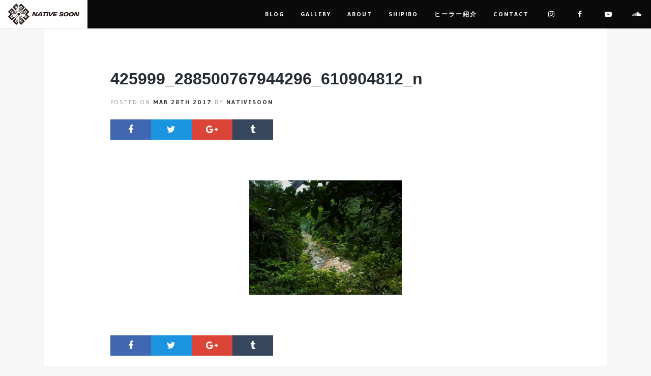

--- FILE ---
content_type: text/html; charset=UTF-8
request_url: http://nativesoon.com/425999_288500767944296_610904812_n/
body_size: 12861
content:
<!DOCTYPE html>
<html dir="ltr" lang="ja"
	prefix="og: https://ogp.me/ns#"  prefix="og: http://ogp.me/ns#">
<head>
	<meta charset="UTF-8">
	<meta name="keyword" content="">
	<meta name="viewport" content="width=device-width, initial-scale=1">
	<meta name="description" content="..."><meta name="Keywords" content="Ayahuasca,Amazon,Sharman,Shipibo,アヤワスカ,アマゾン,シャーマン,シピボ族">

	<meta property="og:title" content="425999_288500767944296_610904812_n | NATIVE SOON">
	<meta property="og:type"
	      content="article">
	<meta property="og:url"
	      content="http://nativesoon.com/425999_288500767944296_610904812_n/">
	<meta property="og:image" content="http://nativesoon.com/nativepress/wp-content/themes/nativepress/images/og.png">
	<meta property="og:site_name" content="NATIVE SOON">
	<meta property="og:description" content="...">

	<meta property="fb:app_id" content="444160775927439">
	<meta property="article:publisher" content="https://www.facebook.com/Native-Soon-127772481092833/">

	<link rel="profile" href="http://gmpg.org/xfn/11">
	<link rel="pingback" href="http://nativesoon.com/nativepress/xmlrpc.php">
	<title>425999_288500767944296_610904812_n | NATIVE SOON</title>
	<link rel="stylesheet" href="https://maxcdn.bootstrapcdn.com/font-awesome/4.4.0/css/font-awesome.min.css">
	<link href="https://fonts.googleapis.com/css?family=Gudea:400,700" rel="stylesheet" type="text/css">
	<title>425999_288500767944296_610904812_n | NATIVE SOON</title>

		<!-- All in One SEO 4.2.2 -->
		<meta name="robots" content="max-image-preview:large" />
		<link rel="canonical" href="http://nativesoon.com/425999_288500767944296_610904812_n/" />
		<meta property="og:locale" content="ja_JP" />
		<meta property="og:site_name" content="NATIVE SOON | アマゾンの先住民シピボ族の伝統的な植物療法を次世代へつなげるプロジェクト" />
		<meta property="og:type" content="article" />
		<meta property="og:title" content="425999_288500767944296_610904812_n | NATIVE SOON" />
		<meta property="og:url" content="http://nativesoon.com/425999_288500767944296_610904812_n/" />
		<meta property="article:published_time" content="2017-03-28T13:08:02+00:00" />
		<meta property="article:modified_time" content="2017-03-28T13:08:02+00:00" />
		<meta name="twitter:card" content="summary" />
		<meta name="twitter:title" content="425999_288500767944296_610904812_n | NATIVE SOON" />
		<meta name="google" content="nositelinkssearchbox" />
		<script type="application/ld+json" class="aioseo-schema">
			{"@context":"https:\/\/schema.org","@graph":[{"@type":"WebSite","@id":"http:\/\/nativesoon.com\/#website","url":"http:\/\/nativesoon.com\/","name":"NATIVE SOON","description":"\u30a2\u30de\u30be\u30f3\u306e\u5148\u4f4f\u6c11\u30b7\u30d4\u30dc\u65cf\u306e\u4f1d\u7d71\u7684\u306a\u690d\u7269\u7642\u6cd5\u3092\u6b21\u4e16\u4ee3\u3078\u3064\u306a\u3052\u308b\u30d7\u30ed\u30b8\u30a7\u30af\u30c8","inLanguage":"ja","publisher":{"@id":"http:\/\/nativesoon.com\/#organization"}},{"@type":"Organization","@id":"http:\/\/nativesoon.com\/#organization","name":"NATIVE SOON","url":"http:\/\/nativesoon.com\/"},{"@type":"BreadcrumbList","@id":"http:\/\/nativesoon.com\/425999_288500767944296_610904812_n\/#breadcrumblist","itemListElement":[{"@type":"ListItem","@id":"http:\/\/nativesoon.com\/#listItem","position":1,"item":{"@type":"WebPage","@id":"http:\/\/nativesoon.com\/","name":"\u30db\u30fc\u30e0","description":"\u30a2\u30de\u30be\u30f3\u306e\u5148\u4f4f\u6c11\u30b7\u30d4\u30dc\u65cf\u306e\u4f1d\u7d71\u7684\u306a\u690d\u7269\u7642\u6cd5\u3092\u6b21\u4e16\u4ee3\u3078\u3064\u306a\u3052\u308b\u30d7\u30ed\u30b8\u30a7\u30af\u30c8","url":"http:\/\/nativesoon.com\/"},"nextItem":"http:\/\/nativesoon.com\/425999_288500767944296_610904812_n\/#listItem"},{"@type":"ListItem","@id":"http:\/\/nativesoon.com\/425999_288500767944296_610904812_n\/#listItem","position":2,"item":{"@type":"WebPage","@id":"http:\/\/nativesoon.com\/425999_288500767944296_610904812_n\/","name":"425999_288500767944296_610904812_n","url":"http:\/\/nativesoon.com\/425999_288500767944296_610904812_n\/"},"previousItem":"http:\/\/nativesoon.com\/#listItem"}]},{"@type":"Person","@id":"http:\/\/nativesoon.com\/author\/nativesoon\/#author","url":"http:\/\/nativesoon.com\/author\/nativesoon\/","name":"nativesoon","image":{"@type":"ImageObject","@id":"http:\/\/nativesoon.com\/425999_288500767944296_610904812_n\/#authorImage","url":"https:\/\/secure.gravatar.com\/avatar\/4c49ae38272d4d1e56ceda115cd8071c932b270add482a7f8951b3a10ec27dcd?s=96&d=mm&r=g","width":96,"height":96,"caption":"nativesoon"}},{"@type":"ItemPage","@id":"http:\/\/nativesoon.com\/425999_288500767944296_610904812_n\/#itempage","url":"http:\/\/nativesoon.com\/425999_288500767944296_610904812_n\/","name":"425999_288500767944296_610904812_n | NATIVE SOON","inLanguage":"ja","isPartOf":{"@id":"http:\/\/nativesoon.com\/#website"},"breadcrumb":{"@id":"http:\/\/nativesoon.com\/425999_288500767944296_610904812_n\/#breadcrumblist"},"author":"http:\/\/nativesoon.com\/author\/nativesoon\/#author","creator":"http:\/\/nativesoon.com\/author\/nativesoon\/#author","datePublished":"2017-03-28T13:08:02+09:00","dateModified":"2017-03-28T13:08:02+09:00"}]}
		</script>
		<!-- All in One SEO -->

<link rel='dns-prefetch' href='//ajax.googleapis.com' />
<link rel='dns-prefetch' href='//www.google.com' />
<link rel="alternate" type="application/rss+xml" title="NATIVE SOON &raquo; フィード" href="http://nativesoon.com/feed/" />
<link rel="alternate" type="application/rss+xml" title="NATIVE SOON &raquo; コメントフィード" href="http://nativesoon.com/comments/feed/" />
<link rel="alternate" type="application/rss+xml" title="NATIVE SOON &raquo; 425999_288500767944296_610904812_n のコメントのフィード" href="http://nativesoon.com/feed/?attachment_id=19" />
<link rel="alternate" title="oEmbed (JSON)" type="application/json+oembed" href="http://nativesoon.com/wp-json/oembed/1.0/embed?url=http%3A%2F%2Fnativesoon.com%2F425999_288500767944296_610904812_n%2F" />
<link rel="alternate" title="oEmbed (XML)" type="text/xml+oembed" href="http://nativesoon.com/wp-json/oembed/1.0/embed?url=http%3A%2F%2Fnativesoon.com%2F425999_288500767944296_610904812_n%2F&#038;format=xml" />
<style id='wp-img-auto-sizes-contain-inline-css' type='text/css'>
img:is([sizes=auto i],[sizes^="auto," i]){contain-intrinsic-size:3000px 1500px}
/*# sourceURL=wp-img-auto-sizes-contain-inline-css */
</style>
<style id='wp-emoji-styles-inline-css' type='text/css'>

	img.wp-smiley, img.emoji {
		display: inline !important;
		border: none !important;
		box-shadow: none !important;
		height: 1em !important;
		width: 1em !important;
		margin: 0 0.07em !important;
		vertical-align: -0.1em !important;
		background: none !important;
		padding: 0 !important;
	}
/*# sourceURL=wp-emoji-styles-inline-css */
</style>
<style id='wp-block-library-inline-css' type='text/css'>
:root{--wp-block-synced-color:#7a00df;--wp-block-synced-color--rgb:122,0,223;--wp-bound-block-color:var(--wp-block-synced-color);--wp-editor-canvas-background:#ddd;--wp-admin-theme-color:#007cba;--wp-admin-theme-color--rgb:0,124,186;--wp-admin-theme-color-darker-10:#006ba1;--wp-admin-theme-color-darker-10--rgb:0,107,160.5;--wp-admin-theme-color-darker-20:#005a87;--wp-admin-theme-color-darker-20--rgb:0,90,135;--wp-admin-border-width-focus:2px}@media (min-resolution:192dpi){:root{--wp-admin-border-width-focus:1.5px}}.wp-element-button{cursor:pointer}:root .has-very-light-gray-background-color{background-color:#eee}:root .has-very-dark-gray-background-color{background-color:#313131}:root .has-very-light-gray-color{color:#eee}:root .has-very-dark-gray-color{color:#313131}:root .has-vivid-green-cyan-to-vivid-cyan-blue-gradient-background{background:linear-gradient(135deg,#00d084,#0693e3)}:root .has-purple-crush-gradient-background{background:linear-gradient(135deg,#34e2e4,#4721fb 50%,#ab1dfe)}:root .has-hazy-dawn-gradient-background{background:linear-gradient(135deg,#faaca8,#dad0ec)}:root .has-subdued-olive-gradient-background{background:linear-gradient(135deg,#fafae1,#67a671)}:root .has-atomic-cream-gradient-background{background:linear-gradient(135deg,#fdd79a,#004a59)}:root .has-nightshade-gradient-background{background:linear-gradient(135deg,#330968,#31cdcf)}:root .has-midnight-gradient-background{background:linear-gradient(135deg,#020381,#2874fc)}:root{--wp--preset--font-size--normal:16px;--wp--preset--font-size--huge:42px}.has-regular-font-size{font-size:1em}.has-larger-font-size{font-size:2.625em}.has-normal-font-size{font-size:var(--wp--preset--font-size--normal)}.has-huge-font-size{font-size:var(--wp--preset--font-size--huge)}.has-text-align-center{text-align:center}.has-text-align-left{text-align:left}.has-text-align-right{text-align:right}.has-fit-text{white-space:nowrap!important}#end-resizable-editor-section{display:none}.aligncenter{clear:both}.items-justified-left{justify-content:flex-start}.items-justified-center{justify-content:center}.items-justified-right{justify-content:flex-end}.items-justified-space-between{justify-content:space-between}.screen-reader-text{border:0;clip-path:inset(50%);height:1px;margin:-1px;overflow:hidden;padding:0;position:absolute;width:1px;word-wrap:normal!important}.screen-reader-text:focus{background-color:#ddd;clip-path:none;color:#444;display:block;font-size:1em;height:auto;left:5px;line-height:normal;padding:15px 23px 14px;text-decoration:none;top:5px;width:auto;z-index:100000}html :where(.has-border-color){border-style:solid}html :where([style*=border-top-color]){border-top-style:solid}html :where([style*=border-right-color]){border-right-style:solid}html :where([style*=border-bottom-color]){border-bottom-style:solid}html :where([style*=border-left-color]){border-left-style:solid}html :where([style*=border-width]){border-style:solid}html :where([style*=border-top-width]){border-top-style:solid}html :where([style*=border-right-width]){border-right-style:solid}html :where([style*=border-bottom-width]){border-bottom-style:solid}html :where([style*=border-left-width]){border-left-style:solid}html :where(img[class*=wp-image-]){height:auto;max-width:100%}:where(figure){margin:0 0 1em}html :where(.is-position-sticky){--wp-admin--admin-bar--position-offset:var(--wp-admin--admin-bar--height,0px)}@media screen and (max-width:600px){html :where(.is-position-sticky){--wp-admin--admin-bar--position-offset:0px}}

/*# sourceURL=wp-block-library-inline-css */
</style><style id='global-styles-inline-css' type='text/css'>
:root{--wp--preset--aspect-ratio--square: 1;--wp--preset--aspect-ratio--4-3: 4/3;--wp--preset--aspect-ratio--3-4: 3/4;--wp--preset--aspect-ratio--3-2: 3/2;--wp--preset--aspect-ratio--2-3: 2/3;--wp--preset--aspect-ratio--16-9: 16/9;--wp--preset--aspect-ratio--9-16: 9/16;--wp--preset--color--black: #000000;--wp--preset--color--cyan-bluish-gray: #abb8c3;--wp--preset--color--white: #ffffff;--wp--preset--color--pale-pink: #f78da7;--wp--preset--color--vivid-red: #cf2e2e;--wp--preset--color--luminous-vivid-orange: #ff6900;--wp--preset--color--luminous-vivid-amber: #fcb900;--wp--preset--color--light-green-cyan: #7bdcb5;--wp--preset--color--vivid-green-cyan: #00d084;--wp--preset--color--pale-cyan-blue: #8ed1fc;--wp--preset--color--vivid-cyan-blue: #0693e3;--wp--preset--color--vivid-purple: #9b51e0;--wp--preset--gradient--vivid-cyan-blue-to-vivid-purple: linear-gradient(135deg,rgb(6,147,227) 0%,rgb(155,81,224) 100%);--wp--preset--gradient--light-green-cyan-to-vivid-green-cyan: linear-gradient(135deg,rgb(122,220,180) 0%,rgb(0,208,130) 100%);--wp--preset--gradient--luminous-vivid-amber-to-luminous-vivid-orange: linear-gradient(135deg,rgb(252,185,0) 0%,rgb(255,105,0) 100%);--wp--preset--gradient--luminous-vivid-orange-to-vivid-red: linear-gradient(135deg,rgb(255,105,0) 0%,rgb(207,46,46) 100%);--wp--preset--gradient--very-light-gray-to-cyan-bluish-gray: linear-gradient(135deg,rgb(238,238,238) 0%,rgb(169,184,195) 100%);--wp--preset--gradient--cool-to-warm-spectrum: linear-gradient(135deg,rgb(74,234,220) 0%,rgb(151,120,209) 20%,rgb(207,42,186) 40%,rgb(238,44,130) 60%,rgb(251,105,98) 80%,rgb(254,248,76) 100%);--wp--preset--gradient--blush-light-purple: linear-gradient(135deg,rgb(255,206,236) 0%,rgb(152,150,240) 100%);--wp--preset--gradient--blush-bordeaux: linear-gradient(135deg,rgb(254,205,165) 0%,rgb(254,45,45) 50%,rgb(107,0,62) 100%);--wp--preset--gradient--luminous-dusk: linear-gradient(135deg,rgb(255,203,112) 0%,rgb(199,81,192) 50%,rgb(65,88,208) 100%);--wp--preset--gradient--pale-ocean: linear-gradient(135deg,rgb(255,245,203) 0%,rgb(182,227,212) 50%,rgb(51,167,181) 100%);--wp--preset--gradient--electric-grass: linear-gradient(135deg,rgb(202,248,128) 0%,rgb(113,206,126) 100%);--wp--preset--gradient--midnight: linear-gradient(135deg,rgb(2,3,129) 0%,rgb(40,116,252) 100%);--wp--preset--font-size--small: 13px;--wp--preset--font-size--medium: 20px;--wp--preset--font-size--large: 36px;--wp--preset--font-size--x-large: 42px;--wp--preset--spacing--20: 0.44rem;--wp--preset--spacing--30: 0.67rem;--wp--preset--spacing--40: 1rem;--wp--preset--spacing--50: 1.5rem;--wp--preset--spacing--60: 2.25rem;--wp--preset--spacing--70: 3.38rem;--wp--preset--spacing--80: 5.06rem;--wp--preset--shadow--natural: 6px 6px 9px rgba(0, 0, 0, 0.2);--wp--preset--shadow--deep: 12px 12px 50px rgba(0, 0, 0, 0.4);--wp--preset--shadow--sharp: 6px 6px 0px rgba(0, 0, 0, 0.2);--wp--preset--shadow--outlined: 6px 6px 0px -3px rgb(255, 255, 255), 6px 6px rgb(0, 0, 0);--wp--preset--shadow--crisp: 6px 6px 0px rgb(0, 0, 0);}:where(.is-layout-flex){gap: 0.5em;}:where(.is-layout-grid){gap: 0.5em;}body .is-layout-flex{display: flex;}.is-layout-flex{flex-wrap: wrap;align-items: center;}.is-layout-flex > :is(*, div){margin: 0;}body .is-layout-grid{display: grid;}.is-layout-grid > :is(*, div){margin: 0;}:where(.wp-block-columns.is-layout-flex){gap: 2em;}:where(.wp-block-columns.is-layout-grid){gap: 2em;}:where(.wp-block-post-template.is-layout-flex){gap: 1.25em;}:where(.wp-block-post-template.is-layout-grid){gap: 1.25em;}.has-black-color{color: var(--wp--preset--color--black) !important;}.has-cyan-bluish-gray-color{color: var(--wp--preset--color--cyan-bluish-gray) !important;}.has-white-color{color: var(--wp--preset--color--white) !important;}.has-pale-pink-color{color: var(--wp--preset--color--pale-pink) !important;}.has-vivid-red-color{color: var(--wp--preset--color--vivid-red) !important;}.has-luminous-vivid-orange-color{color: var(--wp--preset--color--luminous-vivid-orange) !important;}.has-luminous-vivid-amber-color{color: var(--wp--preset--color--luminous-vivid-amber) !important;}.has-light-green-cyan-color{color: var(--wp--preset--color--light-green-cyan) !important;}.has-vivid-green-cyan-color{color: var(--wp--preset--color--vivid-green-cyan) !important;}.has-pale-cyan-blue-color{color: var(--wp--preset--color--pale-cyan-blue) !important;}.has-vivid-cyan-blue-color{color: var(--wp--preset--color--vivid-cyan-blue) !important;}.has-vivid-purple-color{color: var(--wp--preset--color--vivid-purple) !important;}.has-black-background-color{background-color: var(--wp--preset--color--black) !important;}.has-cyan-bluish-gray-background-color{background-color: var(--wp--preset--color--cyan-bluish-gray) !important;}.has-white-background-color{background-color: var(--wp--preset--color--white) !important;}.has-pale-pink-background-color{background-color: var(--wp--preset--color--pale-pink) !important;}.has-vivid-red-background-color{background-color: var(--wp--preset--color--vivid-red) !important;}.has-luminous-vivid-orange-background-color{background-color: var(--wp--preset--color--luminous-vivid-orange) !important;}.has-luminous-vivid-amber-background-color{background-color: var(--wp--preset--color--luminous-vivid-amber) !important;}.has-light-green-cyan-background-color{background-color: var(--wp--preset--color--light-green-cyan) !important;}.has-vivid-green-cyan-background-color{background-color: var(--wp--preset--color--vivid-green-cyan) !important;}.has-pale-cyan-blue-background-color{background-color: var(--wp--preset--color--pale-cyan-blue) !important;}.has-vivid-cyan-blue-background-color{background-color: var(--wp--preset--color--vivid-cyan-blue) !important;}.has-vivid-purple-background-color{background-color: var(--wp--preset--color--vivid-purple) !important;}.has-black-border-color{border-color: var(--wp--preset--color--black) !important;}.has-cyan-bluish-gray-border-color{border-color: var(--wp--preset--color--cyan-bluish-gray) !important;}.has-white-border-color{border-color: var(--wp--preset--color--white) !important;}.has-pale-pink-border-color{border-color: var(--wp--preset--color--pale-pink) !important;}.has-vivid-red-border-color{border-color: var(--wp--preset--color--vivid-red) !important;}.has-luminous-vivid-orange-border-color{border-color: var(--wp--preset--color--luminous-vivid-orange) !important;}.has-luminous-vivid-amber-border-color{border-color: var(--wp--preset--color--luminous-vivid-amber) !important;}.has-light-green-cyan-border-color{border-color: var(--wp--preset--color--light-green-cyan) !important;}.has-vivid-green-cyan-border-color{border-color: var(--wp--preset--color--vivid-green-cyan) !important;}.has-pale-cyan-blue-border-color{border-color: var(--wp--preset--color--pale-cyan-blue) !important;}.has-vivid-cyan-blue-border-color{border-color: var(--wp--preset--color--vivid-cyan-blue) !important;}.has-vivid-purple-border-color{border-color: var(--wp--preset--color--vivid-purple) !important;}.has-vivid-cyan-blue-to-vivid-purple-gradient-background{background: var(--wp--preset--gradient--vivid-cyan-blue-to-vivid-purple) !important;}.has-light-green-cyan-to-vivid-green-cyan-gradient-background{background: var(--wp--preset--gradient--light-green-cyan-to-vivid-green-cyan) !important;}.has-luminous-vivid-amber-to-luminous-vivid-orange-gradient-background{background: var(--wp--preset--gradient--luminous-vivid-amber-to-luminous-vivid-orange) !important;}.has-luminous-vivid-orange-to-vivid-red-gradient-background{background: var(--wp--preset--gradient--luminous-vivid-orange-to-vivid-red) !important;}.has-very-light-gray-to-cyan-bluish-gray-gradient-background{background: var(--wp--preset--gradient--very-light-gray-to-cyan-bluish-gray) !important;}.has-cool-to-warm-spectrum-gradient-background{background: var(--wp--preset--gradient--cool-to-warm-spectrum) !important;}.has-blush-light-purple-gradient-background{background: var(--wp--preset--gradient--blush-light-purple) !important;}.has-blush-bordeaux-gradient-background{background: var(--wp--preset--gradient--blush-bordeaux) !important;}.has-luminous-dusk-gradient-background{background: var(--wp--preset--gradient--luminous-dusk) !important;}.has-pale-ocean-gradient-background{background: var(--wp--preset--gradient--pale-ocean) !important;}.has-electric-grass-gradient-background{background: var(--wp--preset--gradient--electric-grass) !important;}.has-midnight-gradient-background{background: var(--wp--preset--gradient--midnight) !important;}.has-small-font-size{font-size: var(--wp--preset--font-size--small) !important;}.has-medium-font-size{font-size: var(--wp--preset--font-size--medium) !important;}.has-large-font-size{font-size: var(--wp--preset--font-size--large) !important;}.has-x-large-font-size{font-size: var(--wp--preset--font-size--x-large) !important;}
/*# sourceURL=global-styles-inline-css */
</style>

<style id='classic-theme-styles-inline-css' type='text/css'>
/*! This file is auto-generated */
.wp-block-button__link{color:#fff;background-color:#32373c;border-radius:9999px;box-shadow:none;text-decoration:none;padding:calc(.667em + 2px) calc(1.333em + 2px);font-size:1.125em}.wp-block-file__button{background:#32373c;color:#fff;text-decoration:none}
/*# sourceURL=/wp-includes/css/classic-themes.min.css */
</style>
<link rel='stylesheet' id='contact-form-7-css' href='http://nativesoon.com/nativepress/wp-content/plugins/contact-form-7/includes/css/styles.css?ver=5.6' type='text/css' media='all' />
<link rel='stylesheet' id='wc-shortcodes-style-css' href='http://nativesoon.com/nativepress/wp-content/plugins/wc-shortcodes/public/assets/css/style.css?ver=3.46' type='text/css' media='all' />
<link rel='stylesheet' id='nativepress-define-css' href='http://nativesoon.com/nativepress/wp-content/themes/nativepress/style.css?ver=6.9' type='text/css' media='all' />
<link rel='stylesheet' id='nativepress-style-css' href='http://nativesoon.com/nativepress/wp-content/themes/nativepress/static/assets/bundle.css?ver=1658220041' type='text/css' media='all' />
<link rel='stylesheet' id='jquery-lazyloadxt-fadein-css-css' href='//nativesoon.com/nativepress/wp-content/plugins/a3-lazy-load/assets/css/jquery.lazyloadxt.fadein.css?ver=6.9' type='text/css' media='all' />
<link rel='stylesheet' id='a3a3_lazy_load-css' href='//nativesoon.com/nativepress/wp-content/uploads/sass/a3_lazy_load.min.css?ver=1553312636' type='text/css' media='all' />
<link rel='stylesheet' id='wordpresscanvas-font-awesome-css' href='http://nativesoon.com/nativepress/wp-content/plugins/wc-shortcodes/public/assets/css/font-awesome.min.css?ver=4.7.0' type='text/css' media='all' />
<link rel="https://api.w.org/" href="http://nativesoon.com/wp-json/" /><link rel="alternate" title="JSON" type="application/json" href="http://nativesoon.com/wp-json/wp/v2/media/19" /><link rel="EditURI" type="application/rsd+xml" title="RSD" href="http://nativesoon.com/nativepress/xmlrpc.php?rsd" />
<meta name="generator" content="WordPress 6.9" />
<link rel='shortlink' href='http://nativesoon.com/?p=19' />
</head>


<body class="attachment wp-singular attachment-template-default single single-attachment postid-19 attachmentid-19 attachment-jpeg wp-theme-nativepress wc-shortcodes-font-awesome-enabled">
<div id="fb-root"></div>
<script>(function(d, s, id) {
  var js, fjs = d.getElementsByTagName(s)[0];
  if (d.getElementById(id)) return;
  js = d.createElement(s); js.id = id;
  js.src = "//connect.facebook.net/ja_JP/sdk.js#xfbml=1&version=v2.9&appId=444160775927439";
  fjs.parentNode.insertBefore(js, fjs);
}(document, 'script', 'facebook-jssdk'));</script>

<header class="header" role="banner">
	<h1 class="nativesoon">
		<a href="http://nativesoon.com/">
			<img src="http://nativesoon.com/nativepress/wp-content/themes/nativepress/images/logo.png"
			     alt="NATIVE SOON"
			     width="140px" height="42px">
		</a>
	</h1>

	<nav class="header-bottom" role="navigation">
		<div class="header-navigation cf">
			<ul class="primary-nav">
				<li>
					<a href="http://nativesoon.com/blog" data-type="blog">Blog</a>
					
<div class="nav-content nav-content--blog" data-type="blog">
	<ul class="list-header-post">
							<li>
				<a href="http://nativesoon.com/blog/3083/">
											<div class="list-header-post__image">
							<img width="640" height="360" src="//nativesoon.com/nativepress/wp-content/plugins/a3-lazy-load/assets/images/lazy_placeholder.gif" data-lazy-type="image" data-src="http://nativesoon.com/nativepress/wp-content/uploads/2023/05/be3967ed2b1412ff7ac173d9356beec7-640x360.png" class="lazy lazy-hidden attachment-post-thumbnail size-post-thumbnail wp-post-image" alt="" decoding="async" fetchpriority="high" srcset="" data-srcset="http://nativesoon.com/nativepress/wp-content/uploads/2023/05/be3967ed2b1412ff7ac173d9356beec7-640x360.png 640w, http://nativesoon.com/nativepress/wp-content/uploads/2023/05/be3967ed2b1412ff7ac173d9356beec7-1440x810.png 1440w" sizes="(max-width: 640px) 100vw, 640px" /><noscript><img width="640" height="360" src="http://nativesoon.com/nativepress/wp-content/uploads/2023/05/be3967ed2b1412ff7ac173d9356beec7-640x360.png" class="attachment-post-thumbnail size-post-thumbnail wp-post-image" alt="" decoding="async" fetchpriority="high" srcset="http://nativesoon.com/nativepress/wp-content/uploads/2023/05/be3967ed2b1412ff7ac173d9356beec7-640x360.png 640w, http://nativesoon.com/nativepress/wp-content/uploads/2023/05/be3967ed2b1412ff7ac173d9356beec7-1440x810.png 1440w" sizes="(max-width: 640px) 100vw, 640px" /></noscript>						</div>
										<p class="list-header-post__date">Jun 1st  2023</p>
					<h3 class="list-header-post__title">NIWE（ニウ）：悪い空気と強い空気</h3>				</a>
			</li>
					<li>
				<a href="http://nativesoon.com/blog/3076/">
											<div class="list-header-post__image">
							<img width="640" height="360" src="//nativesoon.com/nativepress/wp-content/plugins/a3-lazy-load/assets/images/lazy_placeholder.gif" data-lazy-type="image" data-src="http://nativesoon.com/nativepress/wp-content/uploads/2023/05/db00718732b61b6e30c7af1ed7b957f3-1-640x360.png" class="lazy lazy-hidden attachment-post-thumbnail size-post-thumbnail wp-post-image" alt="" decoding="async" srcset="" data-srcset="http://nativesoon.com/nativepress/wp-content/uploads/2023/05/db00718732b61b6e30c7af1ed7b957f3-1-640x360.png 640w, http://nativesoon.com/nativepress/wp-content/uploads/2023/05/db00718732b61b6e30c7af1ed7b957f3-1-1440x810.png 1440w" sizes="(max-width: 640px) 100vw, 640px" /><noscript><img width="640" height="360" src="http://nativesoon.com/nativepress/wp-content/uploads/2023/05/db00718732b61b6e30c7af1ed7b957f3-1-640x360.png" class="attachment-post-thumbnail size-post-thumbnail wp-post-image" alt="" decoding="async" srcset="http://nativesoon.com/nativepress/wp-content/uploads/2023/05/db00718732b61b6e30c7af1ed7b957f3-1-640x360.png 640w, http://nativesoon.com/nativepress/wp-content/uploads/2023/05/db00718732b61b6e30c7af1ed7b957f3-1-1440x810.png 1440w" sizes="(max-width: 640px) 100vw, 640px" /></noscript>						</div>
										<p class="list-header-post__date">May 16th  2023</p>
					<h3 class="list-header-post__title">アマゾンの治療師と精霊の世界</h3>				</a>
			</li>
					<li>
				<a href="http://nativesoon.com/blog/3059/">
											<div class="list-header-post__image">
							<img width="640" height="360" src="//nativesoon.com/nativepress/wp-content/plugins/a3-lazy-load/assets/images/lazy_placeholder.gif" data-lazy-type="image" data-src="http://nativesoon.com/nativepress/wp-content/uploads/2023/05/4ca5df445b042517bb4fe6102143950d-1-640x360.png" class="lazy lazy-hidden attachment-post-thumbnail size-post-thumbnail wp-post-image" alt="" decoding="async" /><noscript><img width="640" height="360" src="http://nativesoon.com/nativepress/wp-content/uploads/2023/05/4ca5df445b042517bb4fe6102143950d-1-640x360.png" class="attachment-post-thumbnail size-post-thumbnail wp-post-image" alt="" decoding="async" /></noscript>						</div>
										<p class="list-header-post__date">May 15th  2023</p>
					<h3 class="list-header-post__title">アステイオン98号掲載のお知らせ</h3>				</a>
			</li>
					<li>
				<a href="http://nativesoon.com/blog/2999/">
											<div class="list-header-post__image">
							<img width="640" height="360" src="//nativesoon.com/nativepress/wp-content/plugins/a3-lazy-load/assets/images/lazy_placeholder.gif" data-lazy-type="image" data-src="http://nativesoon.com/nativepress/wp-content/uploads/2020/07/S__6316061-640x360.jpg" class="lazy lazy-hidden attachment-post-thumbnail size-post-thumbnail wp-post-image" alt="" decoding="async" srcset="" data-srcset="http://nativesoon.com/nativepress/wp-content/uploads/2020/07/S__6316061-640x360.jpg 640w, http://nativesoon.com/nativepress/wp-content/uploads/2020/07/S__6316061-1440x810.jpg 1440w" sizes="(max-width: 640px) 100vw, 640px" /><noscript><img width="640" height="360" src="http://nativesoon.com/nativepress/wp-content/uploads/2020/07/S__6316061-640x360.jpg" class="attachment-post-thumbnail size-post-thumbnail wp-post-image" alt="" decoding="async" srcset="http://nativesoon.com/nativepress/wp-content/uploads/2020/07/S__6316061-640x360.jpg 640w, http://nativesoon.com/nativepress/wp-content/uploads/2020/07/S__6316061-1440x810.jpg 1440w" sizes="(max-width: 640px) 100vw, 640px" /></noscript>						</div>
										<p class="list-header-post__date">Jul 9th  2020</p>
					<h3 class="list-header-post__title">シャーマンなき現代社会の信じるもののない絆のない世界＃１</h3>				</a>
			</li>
					<li>
				<a href="http://nativesoon.com/blog/2829/">
											<div class="list-header-post__image">
							<img width="640" height="360" src="//nativesoon.com/nativepress/wp-content/plugins/a3-lazy-load/assets/images/lazy_placeholder.gif" data-lazy-type="image" data-src="http://nativesoon.com/nativepress/wp-content/uploads/2019/04/3E380601-A52C-477E-91BD-CE1FAF7205F1-640x360.jpg" class="lazy lazy-hidden attachment-post-thumbnail size-post-thumbnail wp-post-image" alt="" decoding="async" srcset="" data-srcset="http://nativesoon.com/nativepress/wp-content/uploads/2019/04/3E380601-A52C-477E-91BD-CE1FAF7205F1-640x360.jpg 640w, http://nativesoon.com/nativepress/wp-content/uploads/2019/04/3E380601-A52C-477E-91BD-CE1FAF7205F1-1440x810.jpg 1440w" sizes="(max-width: 640px) 100vw, 640px" /><noscript><img width="640" height="360" src="http://nativesoon.com/nativepress/wp-content/uploads/2019/04/3E380601-A52C-477E-91BD-CE1FAF7205F1-640x360.jpg" class="attachment-post-thumbnail size-post-thumbnail wp-post-image" alt="" decoding="async" srcset="http://nativesoon.com/nativepress/wp-content/uploads/2019/04/3E380601-A52C-477E-91BD-CE1FAF7205F1-640x360.jpg 640w, http://nativesoon.com/nativepress/wp-content/uploads/2019/04/3E380601-A52C-477E-91BD-CE1FAF7205F1-1440x810.jpg 1440w" sizes="(max-width: 640px) 100vw, 640px" /></noscript>						</div>
										<p class="list-header-post__date">Jun 15th  2019</p>
					<h3 class="list-header-post__title">アマゾンでエスプレッソ＃第３夜：現地編 家を建てる</h3>				</a>
			</li>
					</ul>
</div>
				</li>
				<li>
					<a href="http://nativesoon.com/gallery" data-type="gallery">Gallery</a>
					
<div class="nav-content nav-content--gallery" data-type="gallery">
	<ul class="list-header-post">
							</ul>
</div>
				</li>
				<li id="menu-item-2588" class="menu-item menu-item-type-post_type menu-item-object-page menu-item-2588"><a href="http://nativesoon.com/about/">About</a></li>
<li id="menu-item-2586" class="menu-item menu-item-type-post_type menu-item-object-page menu-item-2586"><a href="http://nativesoon.com/?page_id=149">Shipibo</a></li>
<li id="menu-item-2589" class="menu-item menu-item-type-post_type menu-item-object-page menu-item-2589"><a href="http://nativesoon.com/?page_id=1051">ヒーラー紹介</a></li>
<li id="menu-item-2587" class="menu-item menu-item-type-post_type menu-item-object-page menu-item-2587"><a href="http://nativesoon.com/contact/">Contact</a></li>
			</ul>
			<a class="mobile-nav-trigger" href="javascript:void(0);">
				<span class="menu-icon">Menu</span>
			</a>
		</div>
		<ul class="secondary-nav">
			<li>
				<a href="https://www.instagram.com/nativesoon/">
					<i class="fa fa-instagram"></i>
				</a>
			</li>
			<li>
				<a href="https://www.facebook.com/Native-Soon-127772481092833/">
					<i class="fa fa-facebook"></i>
				</a>
			</li>
			<li>
				<a href="https://www.youtube.com/channel/UCabxfcZhdLCpXslHMiJtfog">
					<i class="fa fa-youtube-play"></i>
				</a>
			</li>
			<li>
				<a href="https://soundcloud.com/user-6064229">
					<i class="fa fa-soundcloud"></i>
				</a>
			</li>
		</ul>
	</nav>

	<nav class="mobile-nav" role="navigation">
		<img src="http://nativesoon.com/nativepress/wp-content/themes/nativepress/images/logo-sidebar.png" alt="" width="280px">
		<ul class="cat-toc">
			<li><a href="http://nativesoon.com/blog">Blog</a></li>
			<li><a href="http://nativesoon.com/gallery">Gallery</a></li>
		</ul>

		<ul id="menu-header-menu-1" class="page-toc"><li class="menu-item menu-item-type-post_type menu-item-object-page menu-item-2588"><a href="http://nativesoon.com/about/">About</a></li>
<li class="menu-item menu-item-type-post_type menu-item-object-page menu-item-2586"><a href="http://nativesoon.com/?page_id=149">Shipibo</a></li>
<li class="menu-item menu-item-type-post_type menu-item-object-page menu-item-2589"><a href="http://nativesoon.com/?page_id=1051">ヒーラー紹介</a></li>
<li class="menu-item menu-item-type-post_type menu-item-object-page menu-item-2587"><a href="http://nativesoon.com/contact/">Contact</a></li>
</ul>
		<div class="folow-us">
			<h3>Follow Us</h3>
			<ul>
				<li>
					<a href="https://www.instagram.com/nativesoon/">
						<i class="fa fa-instagram"></i>
					</a>
				</li>
				<li>
					<a href="https://www.facebook.com/Native-Soon-127772481092833/">
						<i class="fa fa-facebook"></i>
					</a>
				</li>
				<li>
					<a href="https://www.youtube.com/channel/UCabxfcZhdLCpXslHMiJtfog">
						<i class="fa fa-youtube-play"></i>
					</a>
				</li>
				<li>
					<a href="https://soundcloud.com/user-6064229">
						<i class="fa fa-soundcloud"></i>
					</a>
				</li>
			</ul>
		</div>
	</nav>
</header>

<div class="content">




	<div class="entry-content">
		<article class="main-column" role="main">
			

<header class="post-header" class="post-19 attachment type-attachment status-inherit hentry">
	<h1 class="post-title">425999_288500767944296_610904812_n</h1>
	<div class="post-meta">
		<span class="cat-links"></span>
		<span class="posted-on">Posted on <a href="http://nativesoon.com/425999_288500767944296_610904812_n/" rel="bookmark"><time class="entry-date published updated" datetime="2017-03-28T22:08:02+09:00">Mar 28th  2017</time></a></span><span class="byline"> by <span class="author vcard"><a class="url fn n" href="http://nativesoon.com/author/nativesoon/">nativesoon</a></span></span>			</div>

	<div class="share-buttons">
	<ul>
		<li>
			<a href="https://www.facebook.com/sharer/sharer.php?u=http://nativesoon.com/425999_288500767944296_610904812_n/"
			   onclick="window.open(this.href, 'FBwindow', 'width=650, height=450, menubar=no, toolbar=no, scrollbars=yes'); return false;"
			   class="share-facebook">
				<i class="fa fa-facebook" aria-hidden="true"></i>
			</a>
		</li>
		<li>
			<a href="http://twitter.com/share?text=425999_288500767944296_610904812_n&url=http://nativesoon.com/425999_288500767944296_610904812_n/&hashtags=nativesoon"
			   onClick="window.open(encodeURI(decodeURI(this.href)), 'tweetwindow', 'width=650, height=470, personalbar=0, toolbar=0, scrollbars=1, sizable=1'); return false;"
			   rel="nofollow" class="share-twitter">
				<i class="fa fa-twitter" aria-hidden="true"></i>
			</a>
		</li>
		<li>
			<a href="https://plus.google.com/share?url=http://nativesoon.com/425999_288500767944296_610904812_n/"
			   onClick="window.open(encodeURI(decodeURI(this.href)), 'googlewindow', 'width=650, height=470, personalbar=0, toolbar=0, scrollbars=1, sizable=1'); return false;"
			   rel="nofollow" class="share-google-plus">
				<i class="fa fa-google-plus" aria-hidden="true"></i>
			</a>
		</li>
		<li>
			<a href="http://www.tumblr.com/share/link?url=http://nativesoon.com/425999_288500767944296_610904812_n/&name=nativesoon&description=425999_288500767944296_610904812_n"
			   onClick="window.open(encodeURI(decodeURI(this.href)), 'tumblrwindow', 'width=650, height=470, personalbar=0, toolbar=0, scrollbars=1, sizable=1'); return false;"
			   rel="nofollow" class="share-tumblr">
				<i class="fa fa-tumblr" aria-hidden="true"></i>
			</a>
		</li>
		<li>
					</li>
	</ul>
</div></header>


<div class="post-content">
	<p class="attachment"><a href='http://nativesoon.com/nativepress/wp-content/uploads/2017/03/425999_288500767944296_610904812_n.jpg'><img loading="lazy" decoding="async" width="300" height="225" src="//nativesoon.com/nativepress/wp-content/plugins/a3-lazy-load/assets/images/lazy_placeholder.gif" data-lazy-type="image" data-src="http://nativesoon.com/nativepress/wp-content/uploads/2017/03/425999_288500767944296_610904812_n-300x225.jpg" class="lazy lazy-hidden attachment-medium size-medium" alt="" srcset="" data-srcset="http://nativesoon.com/nativepress/wp-content/uploads/2017/03/425999_288500767944296_610904812_n-300x225.jpg 300w, http://nativesoon.com/nativepress/wp-content/uploads/2017/03/425999_288500767944296_610904812_n-768x576.jpg 768w, http://nativesoon.com/nativepress/wp-content/uploads/2017/03/425999_288500767944296_610904812_n.jpg 960w" sizes="auto, (max-width: 300px) 100vw, 300px" /><noscript><img loading="lazy" decoding="async" width="300" height="225" src="http://nativesoon.com/nativepress/wp-content/uploads/2017/03/425999_288500767944296_610904812_n-300x225.jpg" class="attachment-medium size-medium" alt="" srcset="http://nativesoon.com/nativepress/wp-content/uploads/2017/03/425999_288500767944296_610904812_n-300x225.jpg 300w, http://nativesoon.com/nativepress/wp-content/uploads/2017/03/425999_288500767944296_610904812_n-768x576.jpg 768w, http://nativesoon.com/nativepress/wp-content/uploads/2017/03/425999_288500767944296_610904812_n.jpg 960w" sizes="auto, (max-width: 300px) 100vw, 300px" /></noscript></a></p>
	</div>


<footer class="entry-footer">
	<div class="share-buttons">
	<ul>
		<li>
			<a href="https://www.facebook.com/sharer/sharer.php?u=http://nativesoon.com/425999_288500767944296_610904812_n/"
			   onclick="window.open(this.href, 'FBwindow', 'width=650, height=450, menubar=no, toolbar=no, scrollbars=yes'); return false;"
			   class="share-facebook">
				<i class="fa fa-facebook" aria-hidden="true"></i>
			</a>
		</li>
		<li>
			<a href="http://twitter.com/share?text=425999_288500767944296_610904812_n&url=http://nativesoon.com/425999_288500767944296_610904812_n/&hashtags=nativesoon"
			   onClick="window.open(encodeURI(decodeURI(this.href)), 'tweetwindow', 'width=650, height=470, personalbar=0, toolbar=0, scrollbars=1, sizable=1'); return false;"
			   rel="nofollow" class="share-twitter">
				<i class="fa fa-twitter" aria-hidden="true"></i>
			</a>
		</li>
		<li>
			<a href="https://plus.google.com/share?url=http://nativesoon.com/425999_288500767944296_610904812_n/"
			   onClick="window.open(encodeURI(decodeURI(this.href)), 'googlewindow', 'width=650, height=470, personalbar=0, toolbar=0, scrollbars=1, sizable=1'); return false;"
			   rel="nofollow" class="share-google-plus">
				<i class="fa fa-google-plus" aria-hidden="true"></i>
			</a>
		</li>
		<li>
			<a href="http://www.tumblr.com/share/link?url=http://nativesoon.com/425999_288500767944296_610904812_n/&name=nativesoon&description=425999_288500767944296_610904812_n"
			   onClick="window.open(encodeURI(decodeURI(this.href)), 'tumblrwindow', 'width=650, height=470, personalbar=0, toolbar=0, scrollbars=1, sizable=1'); return false;"
			   rel="nofollow" class="share-tumblr">
				<i class="fa fa-tumblr" aria-hidden="true"></i>
			</a>
		</li>
		<li>
					</li>
	</ul>
</div></footer>
		</article>

		
	<nav class="navigation post-navigation" aria-label="投稿">
		<h2 class="screen-reader-text">投稿ナビゲーション</h2>
		<div class="nav-links"><div class="nav-previous"><a href="http://nativesoon.com/425999_288500767944296_610904812_n/" rel="prev"><span>Previous post</span>425999_288500767944296_610904812_n</a></div></div>
	</nav>	</div>

	<div class="entry-content">
		
<aside class="side-column" role="complementary">

	
	<h2 class="heading">Related Posts</h2>
	<div class="list-post">
					<div class="list-post-item">
				<ul class="list-post-item__meta">
					<li class="list-post-item__meta-category"><a href="http://nativesoon.com/blog/" rel="category tag">blog</a></li>
					<li>Jun 1st  2023</li>
				</ul>
				<a href="http://nativesoon.com/blog/3083/" 　title="NIWE（ニウ）：悪い空気と強い空気">
					<div class="list-post-item__thumb">
													<img width="640" height="360" src="//nativesoon.com/nativepress/wp-content/plugins/a3-lazy-load/assets/images/lazy_placeholder.gif" data-lazy-type="image" data-src="http://nativesoon.com/nativepress/wp-content/uploads/2023/05/be3967ed2b1412ff7ac173d9356beec7-640x360.png" class="lazy lazy-hidden attachment-post-thumbnail size-post-thumbnail wp-post-image" alt="" decoding="async" loading="lazy" srcset="" data-srcset="http://nativesoon.com/nativepress/wp-content/uploads/2023/05/be3967ed2b1412ff7ac173d9356beec7-640x360.png 640w, http://nativesoon.com/nativepress/wp-content/uploads/2023/05/be3967ed2b1412ff7ac173d9356beec7-1440x810.png 1440w" sizes="auto, (max-width: 640px) 100vw, 640px" /><noscript><img width="640" height="360" src="http://nativesoon.com/nativepress/wp-content/uploads/2023/05/be3967ed2b1412ff7ac173d9356beec7-640x360.png" class="attachment-post-thumbnail size-post-thumbnail wp-post-image" alt="" decoding="async" loading="lazy" srcset="http://nativesoon.com/nativepress/wp-content/uploads/2023/05/be3967ed2b1412ff7ac173d9356beec7-640x360.png 640w, http://nativesoon.com/nativepress/wp-content/uploads/2023/05/be3967ed2b1412ff7ac173d9356beec7-1440x810.png 1440w" sizes="auto, (max-width: 640px) 100vw, 640px" /></noscript>											</div>
					<h3 class="list-post-item__title">NIWE（ニウ）：悪い空気と強い空気</h3>
					<div class="list-post-item__summary"><p>シピボの治療師が見ている世界観について説明していく「アマゾンの治療師のおしごとシリーズ」。 &nbsp; 第二弾は、シピボの健康と病を理解するうえで最も重要な概念「NIWE（ニウ）」についてのお話です。 https://&#8230;</p>
</div>
				</a>
			</div>
					<div class="list-post-item">
				<ul class="list-post-item__meta">
					<li class="list-post-item__meta-category"><a href="http://nativesoon.com/blog/" rel="category tag">blog</a></li>
					<li>Jun 15th  2019</li>
				</ul>
				<a href="http://nativesoon.com/blog/2829/" 　title="アマゾンでエスプレッソ＃第３夜：現地編 家を建てる">
					<div class="list-post-item__thumb">
													<img width="640" height="360" src="//nativesoon.com/nativepress/wp-content/plugins/a3-lazy-load/assets/images/lazy_placeholder.gif" data-lazy-type="image" data-src="http://nativesoon.com/nativepress/wp-content/uploads/2019/04/3E380601-A52C-477E-91BD-CE1FAF7205F1-640x360.jpg" class="lazy lazy-hidden attachment-post-thumbnail size-post-thumbnail wp-post-image" alt="" decoding="async" loading="lazy" srcset="" data-srcset="http://nativesoon.com/nativepress/wp-content/uploads/2019/04/3E380601-A52C-477E-91BD-CE1FAF7205F1-640x360.jpg 640w, http://nativesoon.com/nativepress/wp-content/uploads/2019/04/3E380601-A52C-477E-91BD-CE1FAF7205F1-1440x810.jpg 1440w" sizes="auto, (max-width: 640px) 100vw, 640px" /><noscript><img width="640" height="360" src="http://nativesoon.com/nativepress/wp-content/uploads/2019/04/3E380601-A52C-477E-91BD-CE1FAF7205F1-640x360.jpg" class="attachment-post-thumbnail size-post-thumbnail wp-post-image" alt="" decoding="async" loading="lazy" srcset="http://nativesoon.com/nativepress/wp-content/uploads/2019/04/3E380601-A52C-477E-91BD-CE1FAF7205F1-640x360.jpg 640w, http://nativesoon.com/nativepress/wp-content/uploads/2019/04/3E380601-A52C-477E-91BD-CE1FAF7205F1-1440x810.jpg 1440w" sizes="auto, (max-width: 640px) 100vw, 640px" /></noscript>											</div>
					<h3 class="list-post-item__title">アマゾンでエスプレッソ＃第３夜：現地編 家を建てる</h3>
					<div class="list-post-item__summary"><p>執筆者：矢吹 弓 先端技術の調査や製造業の市場戦略づくりなどを支援するフリーランスのコンサルタント。 ’17にNATIVE SOONを共同で立ち上げ、ペルーのアマゾンと日本を往復しながら先住民のシャーマニズムや植物療法を&#8230;</p>
</div>
				</a>
			</div>
					<div class="list-post-item">
				<ul class="list-post-item__meta">
					<li class="list-post-item__meta-category"><a href="http://nativesoon.com/blog/" rel="category tag">blog</a></li>
					<li>Jul 28th  2018</li>
				</ul>
				<a href="http://nativesoon.com/blog/1950/" 　title="ヒーラーが監修したシピボ語用語集">
					<div class="list-post-item__thumb">
													<img width="640" height="360" src="//nativesoon.com/nativepress/wp-content/plugins/a3-lazy-load/assets/images/lazy_placeholder.gif" data-lazy-type="image" data-src="http://nativesoon.com/nativepress/wp-content/uploads/2018/07/IMG_9408-1-640x360.jpg" class="lazy lazy-hidden attachment-post-thumbnail size-post-thumbnail wp-post-image" alt="" decoding="async" loading="lazy" srcset="" data-srcset="http://nativesoon.com/nativepress/wp-content/uploads/2018/07/IMG_9408-1-640x360.jpg 640w, http://nativesoon.com/nativepress/wp-content/uploads/2018/07/IMG_9408-1-1440x810.jpg 1440w" sizes="auto, (max-width: 640px) 100vw, 640px" /><noscript><img width="640" height="360" src="http://nativesoon.com/nativepress/wp-content/uploads/2018/07/IMG_9408-1-640x360.jpg" class="attachment-post-thumbnail size-post-thumbnail wp-post-image" alt="" decoding="async" loading="lazy" srcset="http://nativesoon.com/nativepress/wp-content/uploads/2018/07/IMG_9408-1-640x360.jpg 640w, http://nativesoon.com/nativepress/wp-content/uploads/2018/07/IMG_9408-1-1440x810.jpg 1440w" sizes="auto, (max-width: 640px) 100vw, 640px" /></noscript>											</div>
					<h3 class="list-post-item__title">ヒーラーが監修したシピボ語用語集</h3>
					<div class="list-post-item__summary"><p>NATIVE SOONがプロデュースするプカルパ近郊での３週間ディエタ体験を終えた梶 智就さんが、体験中に使用した教科書（原文：英語）の一部を翻訳してくれました。 参照：ディエタとは http://nativesoon&#8230;.</p>
</div>
				</a>
			</div>
					<div class="list-post-item">
				<ul class="list-post-item__meta">
					<li class="list-post-item__meta-category"><a href="http://nativesoon.com/blog/" rel="category tag">blog</a></li>
					<li>May 5th  2018</li>
				</ul>
				<a href="http://nativesoon.com/blog/1378/" 　title="Kené ＃３：シピボのシャーマンによる刺繍">
					<div class="list-post-item__thumb">
													<img width="640" height="360" src="//nativesoon.com/nativepress/wp-content/plugins/a3-lazy-load/assets/images/lazy_placeholder.gif" data-lazy-type="image" data-src="http://nativesoon.com/nativepress/wp-content/uploads/2018/05/IMG_0094-1-640x360.jpg" class="lazy lazy-hidden attachment-post-thumbnail size-post-thumbnail wp-post-image" alt="" decoding="async" loading="lazy" srcset="" data-srcset="http://nativesoon.com/nativepress/wp-content/uploads/2018/05/IMG_0094-1-640x360.jpg 640w, http://nativesoon.com/nativepress/wp-content/uploads/2018/05/IMG_0094-1-1440x810.jpg 1440w" sizes="auto, (max-width: 640px) 100vw, 640px" /><noscript><img width="640" height="360" src="http://nativesoon.com/nativepress/wp-content/uploads/2018/05/IMG_0094-1-640x360.jpg" class="attachment-post-thumbnail size-post-thumbnail wp-post-image" alt="" decoding="async" loading="lazy" srcset="http://nativesoon.com/nativepress/wp-content/uploads/2018/05/IMG_0094-1-640x360.jpg 640w, http://nativesoon.com/nativepress/wp-content/uploads/2018/05/IMG_0094-1-1440x810.jpg 1440w" sizes="auto, (max-width: 640px) 100vw, 640px" /></noscript>											</div>
					<h3 class="list-post-item__title">Kené ＃３：シピボのシャーマンによる刺繍</h3>
					<div class="list-post-item__summary"><p>植物の “Kené”＝ 植物が教える治療歌の楽譜 &nbsp; 熟練のシャーマンにはセレモニー中に音楽がみえます。 “Kené（クヌー）” はデザインであり音楽です。2:47  エルマー・イヌマ・ペゾ  アヤワスカを摂る&#8230;</p>
</div>
				</a>
			</div>
					<div class="list-post-item">
				<ul class="list-post-item__meta">
					<li class="list-post-item__meta-category"><a href="http://nativesoon.com/blog/" rel="category tag">blog</a></li>
					<li>Nov 21st  2018</li>
				</ul>
				<a href="http://nativesoon.com/blog/2341/" 　title="植物の意識と繋がる「ディエタ」の極意とは（2/2）">
					<div class="list-post-item__thumb">
													<img width="640" height="360" src="//nativesoon.com/nativepress/wp-content/plugins/a3-lazy-load/assets/images/lazy_placeholder.gif" data-lazy-type="image" data-src="http://nativesoon.com/nativepress/wp-content/uploads/2018/07/IMG_9408-1-640x360.jpg" class="lazy lazy-hidden attachment-post-thumbnail size-post-thumbnail wp-post-image" alt="" decoding="async" loading="lazy" srcset="" data-srcset="http://nativesoon.com/nativepress/wp-content/uploads/2018/07/IMG_9408-1-640x360.jpg 640w, http://nativesoon.com/nativepress/wp-content/uploads/2018/07/IMG_9408-1-1440x810.jpg 1440w" sizes="auto, (max-width: 640px) 100vw, 640px" /><noscript><img width="640" height="360" src="http://nativesoon.com/nativepress/wp-content/uploads/2018/07/IMG_9408-1-640x360.jpg" class="attachment-post-thumbnail size-post-thumbnail wp-post-image" alt="" decoding="async" loading="lazy" srcset="http://nativesoon.com/nativepress/wp-content/uploads/2018/07/IMG_9408-1-640x360.jpg 640w, http://nativesoon.com/nativepress/wp-content/uploads/2018/07/IMG_9408-1-1440x810.jpg 1440w" sizes="auto, (max-width: 640px) 100vw, 640px" /></noscript>											</div>
					<h3 class="list-post-item__title">植物の意識と繋がる「ディエタ」の極意とは（2/2）</h3>
					<div class="list-post-item__summary"><p>梶 智就さんによるテキスト翻訳の最終回は、シピボ族のシャーマニズム・植物療法における極意「ディエタ」について前回ご紹介した【実践編】の続編・【インテグレーション編】をご紹介します。 最終回：植物の意識と繋がる「ディエタ」&#8230;</p>
</div>
				</a>
			</div>
					<div class="list-post-item">
				<ul class="list-post-item__meta">
					<li class="list-post-item__meta-category"><a href="http://nativesoon.com/blog/" rel="category tag">blog</a></li>
					<li>Sep 20th  2017</li>
				</ul>
				<a href="http://nativesoon.com/blog/1001/" 　title="呪術師に成る ＃１">
					<div class="list-post-item__thumb">
													<img width="640" height="360" src="//nativesoon.com/nativepress/wp-content/plugins/a3-lazy-load/assets/images/lazy_placeholder.gif" data-lazy-type="image" data-src="http://nativesoon.com/nativepress/wp-content/uploads/2017/09/06a5accfbed878ae4fcd62bb37f66f22-640x360.jpg" class="lazy lazy-hidden attachment-post-thumbnail size-post-thumbnail wp-post-image" alt="" decoding="async" loading="lazy" srcset="" data-srcset="http://nativesoon.com/nativepress/wp-content/uploads/2017/09/06a5accfbed878ae4fcd62bb37f66f22-640x360.jpg 640w, http://nativesoon.com/nativepress/wp-content/uploads/2017/09/06a5accfbed878ae4fcd62bb37f66f22-1440x810.jpg 1440w" sizes="auto, (max-width: 640px) 100vw, 640px" /><noscript><img width="640" height="360" src="http://nativesoon.com/nativepress/wp-content/uploads/2017/09/06a5accfbed878ae4fcd62bb37f66f22-640x360.jpg" class="attachment-post-thumbnail size-post-thumbnail wp-post-image" alt="" decoding="async" loading="lazy" srcset="http://nativesoon.com/nativepress/wp-content/uploads/2017/09/06a5accfbed878ae4fcd62bb37f66f22-640x360.jpg 640w, http://nativesoon.com/nativepress/wp-content/uploads/2017/09/06a5accfbed878ae4fcd62bb37f66f22-1440x810.jpg 1440w" sizes="auto, (max-width: 640px) 100vw, 640px" /></noscript>											</div>
					<h3 class="list-post-item__title">呪術師に成る ＃１</h3>
					<div class="list-post-item__summary"><p>シピボ族のシャーマニズムを理解するうえで、最も重要な概念がIcaro（イカロ = 治療歌）による治癒の仕組みです。 「SHIPIBO（http://nativesoon.com/shipibo/）」のページでは、 植物の&#8230;</p>
</div>
				</a>
			</div>
			</div>


	<h2 class="heading">Latest Posts</h2>
	<div class="list-post">
					<div class="list-post-item">
				<ul class="list-post-item__meta">
					<li class="list-post-item__meta-category"><a href="http://nativesoon.com/news/" rel="category tag">News</a></li>
					<li>Aug 15th  2025</li>
				</ul>
				<a href="http://nativesoon.com/news/3127/" 　title="アメリカ人類学会の学術誌に論文が掲載されました">
					<div class="list-post-item__thumb">
													<img width="465" height="214" src="//nativesoon.com/nativepress/wp-content/plugins/a3-lazy-load/assets/images/lazy_placeholder.gif" data-lazy-type="image" data-src="http://nativesoon.com/nativepress/wp-content/uploads/2025/08/anoc.v36.1.cover_-1.jpg" class="lazy lazy-hidden attachment-post-thumbnail size-post-thumbnail wp-post-image" alt="" decoding="async" loading="lazy" srcset="" data-srcset="http://nativesoon.com/nativepress/wp-content/uploads/2025/08/anoc.v36.1.cover_-1.jpg 465w, http://nativesoon.com/nativepress/wp-content/uploads/2025/08/anoc.v36.1.cover_-1-300x138.jpg 300w" sizes="auto, (max-width: 465px) 100vw, 465px" /><noscript><img width="465" height="214" src="http://nativesoon.com/nativepress/wp-content/uploads/2025/08/anoc.v36.1.cover_-1.jpg" class="attachment-post-thumbnail size-post-thumbnail wp-post-image" alt="" decoding="async" loading="lazy" srcset="http://nativesoon.com/nativepress/wp-content/uploads/2025/08/anoc.v36.1.cover_-1.jpg 465w, http://nativesoon.com/nativepress/wp-content/uploads/2025/08/anoc.v36.1.cover_-1-300x138.jpg 300w" sizes="auto, (max-width: 465px) 100vw, 465px" /></noscript>											</div>
					<h3 class="list-post-item__title">アメリカ人類学会の学術誌に論文が掲載されました</h3>
					<div class="list-post-item__summary"><p>アメリカ人類学会が出版するジャーナル「Anthropology of Consciousness*」に、論文が受理されました。 8月11日より、オンライン早期公開版が閲覧可能です。 &nbsp; タイトルは「How an&#8230;</p>
</div>
				</a>
			</div>
					<div class="list-post-item">
				<ul class="list-post-item__meta">
					<li class="list-post-item__meta-category"><a href="http://nativesoon.com/blog/" rel="category tag">blog</a></li>
					<li>Jun 1st  2023</li>
				</ul>
				<a href="http://nativesoon.com/blog/3083/" 　title="NIWE（ニウ）：悪い空気と強い空気">
					<div class="list-post-item__thumb">
													<img width="640" height="360" src="//nativesoon.com/nativepress/wp-content/plugins/a3-lazy-load/assets/images/lazy_placeholder.gif" data-lazy-type="image" data-src="http://nativesoon.com/nativepress/wp-content/uploads/2023/05/be3967ed2b1412ff7ac173d9356beec7-640x360.png" class="lazy lazy-hidden attachment-post-thumbnail size-post-thumbnail wp-post-image" alt="" decoding="async" loading="lazy" srcset="" data-srcset="http://nativesoon.com/nativepress/wp-content/uploads/2023/05/be3967ed2b1412ff7ac173d9356beec7-640x360.png 640w, http://nativesoon.com/nativepress/wp-content/uploads/2023/05/be3967ed2b1412ff7ac173d9356beec7-1440x810.png 1440w" sizes="auto, (max-width: 640px) 100vw, 640px" /><noscript><img width="640" height="360" src="http://nativesoon.com/nativepress/wp-content/uploads/2023/05/be3967ed2b1412ff7ac173d9356beec7-640x360.png" class="attachment-post-thumbnail size-post-thumbnail wp-post-image" alt="" decoding="async" loading="lazy" srcset="http://nativesoon.com/nativepress/wp-content/uploads/2023/05/be3967ed2b1412ff7ac173d9356beec7-640x360.png 640w, http://nativesoon.com/nativepress/wp-content/uploads/2023/05/be3967ed2b1412ff7ac173d9356beec7-1440x810.png 1440w" sizes="auto, (max-width: 640px) 100vw, 640px" /></noscript>											</div>
					<h3 class="list-post-item__title">NIWE（ニウ）：悪い空気と強い空気</h3>
					<div class="list-post-item__summary"><p>シピボの治療師が見ている世界観について説明していく「アマゾンの治療師のおしごとシリーズ」。 &nbsp; 第二弾は、シピボの健康と病を理解するうえで最も重要な概念「NIWE（ニウ）」についてのお話です。 https://&#8230;</p>
</div>
				</a>
			</div>
					<div class="list-post-item">
				<ul class="list-post-item__meta">
					<li class="list-post-item__meta-category"><a href="http://nativesoon.com/blog/" rel="category tag">blog</a></li>
					<li>May 16th  2023</li>
				</ul>
				<a href="http://nativesoon.com/blog/3076/" 　title="アマゾンの治療師と精霊の世界">
					<div class="list-post-item__thumb">
													<img width="640" height="360" src="//nativesoon.com/nativepress/wp-content/plugins/a3-lazy-load/assets/images/lazy_placeholder.gif" data-lazy-type="image" data-src="http://nativesoon.com/nativepress/wp-content/uploads/2023/05/db00718732b61b6e30c7af1ed7b957f3-1-640x360.png" class="lazy lazy-hidden attachment-post-thumbnail size-post-thumbnail wp-post-image" alt="" decoding="async" loading="lazy" srcset="" data-srcset="http://nativesoon.com/nativepress/wp-content/uploads/2023/05/db00718732b61b6e30c7af1ed7b957f3-1-640x360.png 640w, http://nativesoon.com/nativepress/wp-content/uploads/2023/05/db00718732b61b6e30c7af1ed7b957f3-1-1440x810.png 1440w" sizes="auto, (max-width: 640px) 100vw, 640px" /><noscript><img width="640" height="360" src="http://nativesoon.com/nativepress/wp-content/uploads/2023/05/db00718732b61b6e30c7af1ed7b957f3-1-640x360.png" class="attachment-post-thumbnail size-post-thumbnail wp-post-image" alt="" decoding="async" loading="lazy" srcset="http://nativesoon.com/nativepress/wp-content/uploads/2023/05/db00718732b61b6e30c7af1ed7b957f3-1-640x360.png 640w, http://nativesoon.com/nativepress/wp-content/uploads/2023/05/db00718732b61b6e30c7af1ed7b957f3-1-1440x810.png 1440w" sizes="auto, (max-width: 640px) 100vw, 640px" /></noscript>											</div>
					<h3 class="list-post-item__title">アマゾンの治療師と精霊の世界</h3>
					<div class="list-post-item__summary"><p>シピボの治療師は、薬用植物に宿る「精霊」と信頼関係を構築することで、悪霊がもたらす病や死の原因を浄化するのが仕事。 &nbsp; そんな治療師にとっての「世界」とは、空、太陽、水、夜、植物といった自然それぞれに世界があり&#8230;</p>
</div>
				</a>
			</div>
					<div class="list-post-item">
				<ul class="list-post-item__meta">
					<li class="list-post-item__meta-category"><a href="http://nativesoon.com/blog/" rel="category tag">blog</a></li>
					<li>May 15th  2023</li>
				</ul>
				<a href="http://nativesoon.com/blog/3059/" 　title="アステイオン98号掲載のお知らせ">
					<div class="list-post-item__thumb">
													<img width="640" height="360" src="//nativesoon.com/nativepress/wp-content/plugins/a3-lazy-load/assets/images/lazy_placeholder.gif" data-lazy-type="image" data-src="http://nativesoon.com/nativepress/wp-content/uploads/2023/05/4ca5df445b042517bb4fe6102143950d-1-640x360.png" class="lazy lazy-hidden attachment-post-thumbnail size-post-thumbnail wp-post-image" alt="" decoding="async" loading="lazy" /><noscript><img width="640" height="360" src="http://nativesoon.com/nativepress/wp-content/uploads/2023/05/4ca5df445b042517bb4fe6102143950d-1-640x360.png" class="attachment-post-thumbnail size-post-thumbnail wp-post-image" alt="" decoding="async" loading="lazy" /></noscript>											</div>
					<h3 class="list-post-item__title">アステイオン98号掲載のお知らせ</h3>
					<div class="list-post-item__summary"><p>&nbsp; 本日発売されたアステイオン98号（サントリー文化財団）の「写真で読む研究レポート」コーナーに、NATIVE SOON共同運営者・渡邊由美の執筆記事を掲載いただいております。 タイトルは「商品化されたアヤワス&#8230;</p>
</div>
				</a>
			</div>
					<div class="list-post-item">
				<ul class="list-post-item__meta">
					<li class="list-post-item__meta-category"><a href="http://nativesoon.com/blog/" rel="category tag">blog</a></li>
					<li>Jul 9th  2020</li>
				</ul>
				<a href="http://nativesoon.com/blog/2999/" 　title="シャーマンなき現代社会の信じるもののない絆のない世界＃１">
					<div class="list-post-item__thumb">
													<img width="640" height="360" src="//nativesoon.com/nativepress/wp-content/plugins/a3-lazy-load/assets/images/lazy_placeholder.gif" data-lazy-type="image" data-src="http://nativesoon.com/nativepress/wp-content/uploads/2020/07/S__6316061-640x360.jpg" class="lazy lazy-hidden attachment-post-thumbnail size-post-thumbnail wp-post-image" alt="" decoding="async" loading="lazy" srcset="" data-srcset="http://nativesoon.com/nativepress/wp-content/uploads/2020/07/S__6316061-640x360.jpg 640w, http://nativesoon.com/nativepress/wp-content/uploads/2020/07/S__6316061-1440x810.jpg 1440w" sizes="auto, (max-width: 640px) 100vw, 640px" /><noscript><img width="640" height="360" src="http://nativesoon.com/nativepress/wp-content/uploads/2020/07/S__6316061-640x360.jpg" class="attachment-post-thumbnail size-post-thumbnail wp-post-image" alt="" decoding="async" loading="lazy" srcset="http://nativesoon.com/nativepress/wp-content/uploads/2020/07/S__6316061-640x360.jpg 640w, http://nativesoon.com/nativepress/wp-content/uploads/2020/07/S__6316061-1440x810.jpg 1440w" sizes="auto, (max-width: 640px) 100vw, 640px" /></noscript>											</div>
					<h3 class="list-post-item__title">シャーマンなき現代社会の信じるもののない絆のない世界＃１</h3>
					<div class="list-post-item__summary"><p>超自然という空間 &nbsp;  １. 森とのつながり アマゾン熱帯雨林のシャーマンは、近いものとの関係性を観察しそのものに変身してしまう。 ジャガーになったり鳥になって空を飛ぶ。 先住民族を観察しながら、コトバで表現で&#8230;</p>
</div>
				</a>
			</div>
					<div class="list-post-item">
				<ul class="list-post-item__meta">
					<li class="list-post-item__meta-category"><a href="http://nativesoon.com/blog/" rel="category tag">blog</a></li>
					<li>Jun 15th  2019</li>
				</ul>
				<a href="http://nativesoon.com/blog/2829/" 　title="アマゾンでエスプレッソ＃第３夜：現地編 家を建てる">
					<div class="list-post-item__thumb">
													<img width="640" height="360" src="//nativesoon.com/nativepress/wp-content/plugins/a3-lazy-load/assets/images/lazy_placeholder.gif" data-lazy-type="image" data-src="http://nativesoon.com/nativepress/wp-content/uploads/2019/04/3E380601-A52C-477E-91BD-CE1FAF7205F1-640x360.jpg" class="lazy lazy-hidden attachment-post-thumbnail size-post-thumbnail wp-post-image" alt="" decoding="async" loading="lazy" srcset="" data-srcset="http://nativesoon.com/nativepress/wp-content/uploads/2019/04/3E380601-A52C-477E-91BD-CE1FAF7205F1-640x360.jpg 640w, http://nativesoon.com/nativepress/wp-content/uploads/2019/04/3E380601-A52C-477E-91BD-CE1FAF7205F1-1440x810.jpg 1440w" sizes="auto, (max-width: 640px) 100vw, 640px" /><noscript><img width="640" height="360" src="http://nativesoon.com/nativepress/wp-content/uploads/2019/04/3E380601-A52C-477E-91BD-CE1FAF7205F1-640x360.jpg" class="attachment-post-thumbnail size-post-thumbnail wp-post-image" alt="" decoding="async" loading="lazy" srcset="http://nativesoon.com/nativepress/wp-content/uploads/2019/04/3E380601-A52C-477E-91BD-CE1FAF7205F1-640x360.jpg 640w, http://nativesoon.com/nativepress/wp-content/uploads/2019/04/3E380601-A52C-477E-91BD-CE1FAF7205F1-1440x810.jpg 1440w" sizes="auto, (max-width: 640px) 100vw, 640px" /></noscript>											</div>
					<h3 class="list-post-item__title">アマゾンでエスプレッソ＃第３夜：現地編 家を建てる</h3>
					<div class="list-post-item__summary"><p>執筆者：矢吹 弓 先端技術の調査や製造業の市場戦略づくりなどを支援するフリーランスのコンサルタント。 ’17にNATIVE SOONを共同で立ち上げ、ペルーのアマゾンと日本を往復しながら先住民のシャーマニズムや植物療法を&#8230;</p>
</div>
				</a>
			</div>
			</div>

	</div>


</div>

<footer class="footer" role="contentinfo">
	<div class="footer__logo">
		<img src="http://nativesoon.com/nativepress/wp-content/themes/nativepress/images/logo-footer.png" alt="" width="80px">
	</div>
	<p class="copyright">&copy;<a href="http://nativesoon.com/about">NATIVE SOON</a> 2017 - 2017</p>
</footer>

	<script type="text/javascript” async defer src="//assets.pinterest.com/js/pinit.js"></script>
<script type="speculationrules">
{"prefetch":[{"source":"document","where":{"and":[{"href_matches":"/*"},{"not":{"href_matches":["/nativepress/wp-*.php","/nativepress/wp-admin/*","/nativepress/wp-content/uploads/*","/nativepress/wp-content/*","/nativepress/wp-content/plugins/*","/nativepress/wp-content/themes/nativepress/*","/*\\?(.+)"]}},{"not":{"selector_matches":"a[rel~=\"nofollow\"]"}},{"not":{"selector_matches":".no-prefetch, .no-prefetch a"}}]},"eagerness":"conservative"}]}
</script>
<script type="text/javascript" src="https://ajax.googleapis.com/ajax/libs/jquery/3.3.1/jquery.min.js?ver=3.3.1" id="jquery-js"></script>
<script type="text/javascript" src="http://nativesoon.com/nativepress/wp-includes/js/dist/vendor/wp-polyfill.min.js?ver=3.15.0" id="wp-polyfill-js"></script>
<script type="text/javascript" id="contact-form-7-js-extra">
/* <![CDATA[ */
var wpcf7 = {"api":{"root":"http://nativesoon.com/wp-json/","namespace":"contact-form-7/v1"}};
//# sourceURL=contact-form-7-js-extra
/* ]]> */
</script>
<script type="text/javascript" src="http://nativesoon.com/nativepress/wp-content/plugins/contact-form-7/includes/js/index.js?ver=5.6" id="contact-form-7-js"></script>
<script type="text/javascript" src="http://nativesoon.com/nativepress/wp-includes/js/imagesloaded.min.js?ver=5.0.0" id="imagesloaded-js"></script>
<script type="text/javascript" src="http://nativesoon.com/nativepress/wp-includes/js/masonry.min.js?ver=4.2.2" id="masonry-js"></script>
<script type="text/javascript" src="http://nativesoon.com/nativepress/wp-includes/js/jquery/jquery.masonry.min.js?ver=3.1.2b" id="jquery-masonry-js"></script>
<script type="text/javascript" id="wc-shortcodes-rsvp-js-extra">
/* <![CDATA[ */
var WCShortcodes = {"ajaxurl":"http://nativesoon.com/nativepress/wp-admin/admin-ajax.php"};
//# sourceURL=wc-shortcodes-rsvp-js-extra
/* ]]> */
</script>
<script type="text/javascript" src="http://nativesoon.com/nativepress/wp-content/plugins/wc-shortcodes/public/assets/js/rsvp.js?ver=3.46" id="wc-shortcodes-rsvp-js"></script>
<script type="text/javascript" src="http://nativesoon.com/nativepress/wp-content/themes/nativepress/static/assets/bundle.js?ver=1658220041" id="nativepress-js-js"></script>
<script type="text/javascript" id="jquery-lazyloadxt-js-extra">
/* <![CDATA[ */
var a3_lazyload_params = {"apply_images":"1","apply_videos":"1"};
//# sourceURL=jquery-lazyloadxt-js-extra
/* ]]> */
</script>
<script type="text/javascript" src="//nativesoon.com/nativepress/wp-content/plugins/a3-lazy-load/assets/js/jquery.lazyloadxt.extra.min.js?ver=2.5.1" id="jquery-lazyloadxt-js"></script>
<script type="text/javascript" src="//nativesoon.com/nativepress/wp-content/plugins/a3-lazy-load/assets/js/jquery.lazyloadxt.srcset.min.js?ver=2.5.1" id="jquery-lazyloadxt-srcset-js"></script>
<script type="text/javascript" id="jquery-lazyloadxt-extend-js-extra">
/* <![CDATA[ */
var a3_lazyload_extend_params = {"edgeY":"400","horizontal_container_classnames":""};
//# sourceURL=jquery-lazyloadxt-extend-js-extra
/* ]]> */
</script>
<script type="text/javascript" src="//nativesoon.com/nativepress/wp-content/plugins/a3-lazy-load/assets/js/jquery.lazyloadxt.extend.js?ver=2.5.1" id="jquery-lazyloadxt-extend-js"></script>
<script type="text/javascript" src="https://www.google.com/recaptcha/api.js?render=6Lci2OQgAAAAAKJpwKWeiCc2676GEwcFvdYA_DfF&amp;ver=3.0" id="google-recaptcha-js"></script>
<script type="text/javascript" id="wpcf7-recaptcha-js-extra">
/* <![CDATA[ */
var wpcf7_recaptcha = {"sitekey":"6Lci2OQgAAAAAKJpwKWeiCc2676GEwcFvdYA_DfF","actions":{"homepage":"homepage","contactform":"contactform"}};
//# sourceURL=wpcf7-recaptcha-js-extra
/* ]]> */
</script>
<script type="text/javascript" src="http://nativesoon.com/nativepress/wp-content/plugins/contact-form-7/modules/recaptcha/index.js?ver=5.6" id="wpcf7-recaptcha-js"></script>
<script id="wp-emoji-settings" type="application/json">
{"baseUrl":"https://s.w.org/images/core/emoji/17.0.2/72x72/","ext":".png","svgUrl":"https://s.w.org/images/core/emoji/17.0.2/svg/","svgExt":".svg","source":{"concatemoji":"http://nativesoon.com/nativepress/wp-includes/js/wp-emoji-release.min.js?ver=6.9"}}
</script>
<script type="module">
/* <![CDATA[ */
/*! This file is auto-generated */
const a=JSON.parse(document.getElementById("wp-emoji-settings").textContent),o=(window._wpemojiSettings=a,"wpEmojiSettingsSupports"),s=["flag","emoji"];function i(e){try{var t={supportTests:e,timestamp:(new Date).valueOf()};sessionStorage.setItem(o,JSON.stringify(t))}catch(e){}}function c(e,t,n){e.clearRect(0,0,e.canvas.width,e.canvas.height),e.fillText(t,0,0);t=new Uint32Array(e.getImageData(0,0,e.canvas.width,e.canvas.height).data);e.clearRect(0,0,e.canvas.width,e.canvas.height),e.fillText(n,0,0);const a=new Uint32Array(e.getImageData(0,0,e.canvas.width,e.canvas.height).data);return t.every((e,t)=>e===a[t])}function p(e,t){e.clearRect(0,0,e.canvas.width,e.canvas.height),e.fillText(t,0,0);var n=e.getImageData(16,16,1,1);for(let e=0;e<n.data.length;e++)if(0!==n.data[e])return!1;return!0}function u(e,t,n,a){switch(t){case"flag":return n(e,"\ud83c\udff3\ufe0f\u200d\u26a7\ufe0f","\ud83c\udff3\ufe0f\u200b\u26a7\ufe0f")?!1:!n(e,"\ud83c\udde8\ud83c\uddf6","\ud83c\udde8\u200b\ud83c\uddf6")&&!n(e,"\ud83c\udff4\udb40\udc67\udb40\udc62\udb40\udc65\udb40\udc6e\udb40\udc67\udb40\udc7f","\ud83c\udff4\u200b\udb40\udc67\u200b\udb40\udc62\u200b\udb40\udc65\u200b\udb40\udc6e\u200b\udb40\udc67\u200b\udb40\udc7f");case"emoji":return!a(e,"\ud83e\u1fac8")}return!1}function f(e,t,n,a){let r;const o=(r="undefined"!=typeof WorkerGlobalScope&&self instanceof WorkerGlobalScope?new OffscreenCanvas(300,150):document.createElement("canvas")).getContext("2d",{willReadFrequently:!0}),s=(o.textBaseline="top",o.font="600 32px Arial",{});return e.forEach(e=>{s[e]=t(o,e,n,a)}),s}function r(e){var t=document.createElement("script");t.src=e,t.defer=!0,document.head.appendChild(t)}a.supports={everything:!0,everythingExceptFlag:!0},new Promise(t=>{let n=function(){try{var e=JSON.parse(sessionStorage.getItem(o));if("object"==typeof e&&"number"==typeof e.timestamp&&(new Date).valueOf()<e.timestamp+604800&&"object"==typeof e.supportTests)return e.supportTests}catch(e){}return null}();if(!n){if("undefined"!=typeof Worker&&"undefined"!=typeof OffscreenCanvas&&"undefined"!=typeof URL&&URL.createObjectURL&&"undefined"!=typeof Blob)try{var e="postMessage("+f.toString()+"("+[JSON.stringify(s),u.toString(),c.toString(),p.toString()].join(",")+"));",a=new Blob([e],{type:"text/javascript"});const r=new Worker(URL.createObjectURL(a),{name:"wpTestEmojiSupports"});return void(r.onmessage=e=>{i(n=e.data),r.terminate(),t(n)})}catch(e){}i(n=f(s,u,c,p))}t(n)}).then(e=>{for(const n in e)a.supports[n]=e[n],a.supports.everything=a.supports.everything&&a.supports[n],"flag"!==n&&(a.supports.everythingExceptFlag=a.supports.everythingExceptFlag&&a.supports[n]);var t;a.supports.everythingExceptFlag=a.supports.everythingExceptFlag&&!a.supports.flag,a.supports.everything||((t=a.source||{}).concatemoji?r(t.concatemoji):t.wpemoji&&t.twemoji&&(r(t.twemoji),r(t.wpemoji)))});
//# sourceURL=http://nativesoon.com/nativepress/wp-includes/js/wp-emoji-loader.min.js
/* ]]> */
</script>
</body>
</html>


--- FILE ---
content_type: text/html; charset=utf-8
request_url: https://www.google.com/recaptcha/api2/anchor?ar=1&k=6Lci2OQgAAAAAKJpwKWeiCc2676GEwcFvdYA_DfF&co=aHR0cDovL25hdGl2ZXNvb24uY29tOjgw&hl=en&v=PoyoqOPhxBO7pBk68S4YbpHZ&size=invisible&anchor-ms=20000&execute-ms=30000&cb=zp9dpbpebgb
body_size: 48761
content:
<!DOCTYPE HTML><html dir="ltr" lang="en"><head><meta http-equiv="Content-Type" content="text/html; charset=UTF-8">
<meta http-equiv="X-UA-Compatible" content="IE=edge">
<title>reCAPTCHA</title>
<style type="text/css">
/* cyrillic-ext */
@font-face {
  font-family: 'Roboto';
  font-style: normal;
  font-weight: 400;
  font-stretch: 100%;
  src: url(//fonts.gstatic.com/s/roboto/v48/KFO7CnqEu92Fr1ME7kSn66aGLdTylUAMa3GUBHMdazTgWw.woff2) format('woff2');
  unicode-range: U+0460-052F, U+1C80-1C8A, U+20B4, U+2DE0-2DFF, U+A640-A69F, U+FE2E-FE2F;
}
/* cyrillic */
@font-face {
  font-family: 'Roboto';
  font-style: normal;
  font-weight: 400;
  font-stretch: 100%;
  src: url(//fonts.gstatic.com/s/roboto/v48/KFO7CnqEu92Fr1ME7kSn66aGLdTylUAMa3iUBHMdazTgWw.woff2) format('woff2');
  unicode-range: U+0301, U+0400-045F, U+0490-0491, U+04B0-04B1, U+2116;
}
/* greek-ext */
@font-face {
  font-family: 'Roboto';
  font-style: normal;
  font-weight: 400;
  font-stretch: 100%;
  src: url(//fonts.gstatic.com/s/roboto/v48/KFO7CnqEu92Fr1ME7kSn66aGLdTylUAMa3CUBHMdazTgWw.woff2) format('woff2');
  unicode-range: U+1F00-1FFF;
}
/* greek */
@font-face {
  font-family: 'Roboto';
  font-style: normal;
  font-weight: 400;
  font-stretch: 100%;
  src: url(//fonts.gstatic.com/s/roboto/v48/KFO7CnqEu92Fr1ME7kSn66aGLdTylUAMa3-UBHMdazTgWw.woff2) format('woff2');
  unicode-range: U+0370-0377, U+037A-037F, U+0384-038A, U+038C, U+038E-03A1, U+03A3-03FF;
}
/* math */
@font-face {
  font-family: 'Roboto';
  font-style: normal;
  font-weight: 400;
  font-stretch: 100%;
  src: url(//fonts.gstatic.com/s/roboto/v48/KFO7CnqEu92Fr1ME7kSn66aGLdTylUAMawCUBHMdazTgWw.woff2) format('woff2');
  unicode-range: U+0302-0303, U+0305, U+0307-0308, U+0310, U+0312, U+0315, U+031A, U+0326-0327, U+032C, U+032F-0330, U+0332-0333, U+0338, U+033A, U+0346, U+034D, U+0391-03A1, U+03A3-03A9, U+03B1-03C9, U+03D1, U+03D5-03D6, U+03F0-03F1, U+03F4-03F5, U+2016-2017, U+2034-2038, U+203C, U+2040, U+2043, U+2047, U+2050, U+2057, U+205F, U+2070-2071, U+2074-208E, U+2090-209C, U+20D0-20DC, U+20E1, U+20E5-20EF, U+2100-2112, U+2114-2115, U+2117-2121, U+2123-214F, U+2190, U+2192, U+2194-21AE, U+21B0-21E5, U+21F1-21F2, U+21F4-2211, U+2213-2214, U+2216-22FF, U+2308-230B, U+2310, U+2319, U+231C-2321, U+2336-237A, U+237C, U+2395, U+239B-23B7, U+23D0, U+23DC-23E1, U+2474-2475, U+25AF, U+25B3, U+25B7, U+25BD, U+25C1, U+25CA, U+25CC, U+25FB, U+266D-266F, U+27C0-27FF, U+2900-2AFF, U+2B0E-2B11, U+2B30-2B4C, U+2BFE, U+3030, U+FF5B, U+FF5D, U+1D400-1D7FF, U+1EE00-1EEFF;
}
/* symbols */
@font-face {
  font-family: 'Roboto';
  font-style: normal;
  font-weight: 400;
  font-stretch: 100%;
  src: url(//fonts.gstatic.com/s/roboto/v48/KFO7CnqEu92Fr1ME7kSn66aGLdTylUAMaxKUBHMdazTgWw.woff2) format('woff2');
  unicode-range: U+0001-000C, U+000E-001F, U+007F-009F, U+20DD-20E0, U+20E2-20E4, U+2150-218F, U+2190, U+2192, U+2194-2199, U+21AF, U+21E6-21F0, U+21F3, U+2218-2219, U+2299, U+22C4-22C6, U+2300-243F, U+2440-244A, U+2460-24FF, U+25A0-27BF, U+2800-28FF, U+2921-2922, U+2981, U+29BF, U+29EB, U+2B00-2BFF, U+4DC0-4DFF, U+FFF9-FFFB, U+10140-1018E, U+10190-1019C, U+101A0, U+101D0-101FD, U+102E0-102FB, U+10E60-10E7E, U+1D2C0-1D2D3, U+1D2E0-1D37F, U+1F000-1F0FF, U+1F100-1F1AD, U+1F1E6-1F1FF, U+1F30D-1F30F, U+1F315, U+1F31C, U+1F31E, U+1F320-1F32C, U+1F336, U+1F378, U+1F37D, U+1F382, U+1F393-1F39F, U+1F3A7-1F3A8, U+1F3AC-1F3AF, U+1F3C2, U+1F3C4-1F3C6, U+1F3CA-1F3CE, U+1F3D4-1F3E0, U+1F3ED, U+1F3F1-1F3F3, U+1F3F5-1F3F7, U+1F408, U+1F415, U+1F41F, U+1F426, U+1F43F, U+1F441-1F442, U+1F444, U+1F446-1F449, U+1F44C-1F44E, U+1F453, U+1F46A, U+1F47D, U+1F4A3, U+1F4B0, U+1F4B3, U+1F4B9, U+1F4BB, U+1F4BF, U+1F4C8-1F4CB, U+1F4D6, U+1F4DA, U+1F4DF, U+1F4E3-1F4E6, U+1F4EA-1F4ED, U+1F4F7, U+1F4F9-1F4FB, U+1F4FD-1F4FE, U+1F503, U+1F507-1F50B, U+1F50D, U+1F512-1F513, U+1F53E-1F54A, U+1F54F-1F5FA, U+1F610, U+1F650-1F67F, U+1F687, U+1F68D, U+1F691, U+1F694, U+1F698, U+1F6AD, U+1F6B2, U+1F6B9-1F6BA, U+1F6BC, U+1F6C6-1F6CF, U+1F6D3-1F6D7, U+1F6E0-1F6EA, U+1F6F0-1F6F3, U+1F6F7-1F6FC, U+1F700-1F7FF, U+1F800-1F80B, U+1F810-1F847, U+1F850-1F859, U+1F860-1F887, U+1F890-1F8AD, U+1F8B0-1F8BB, U+1F8C0-1F8C1, U+1F900-1F90B, U+1F93B, U+1F946, U+1F984, U+1F996, U+1F9E9, U+1FA00-1FA6F, U+1FA70-1FA7C, U+1FA80-1FA89, U+1FA8F-1FAC6, U+1FACE-1FADC, U+1FADF-1FAE9, U+1FAF0-1FAF8, U+1FB00-1FBFF;
}
/* vietnamese */
@font-face {
  font-family: 'Roboto';
  font-style: normal;
  font-weight: 400;
  font-stretch: 100%;
  src: url(//fonts.gstatic.com/s/roboto/v48/KFO7CnqEu92Fr1ME7kSn66aGLdTylUAMa3OUBHMdazTgWw.woff2) format('woff2');
  unicode-range: U+0102-0103, U+0110-0111, U+0128-0129, U+0168-0169, U+01A0-01A1, U+01AF-01B0, U+0300-0301, U+0303-0304, U+0308-0309, U+0323, U+0329, U+1EA0-1EF9, U+20AB;
}
/* latin-ext */
@font-face {
  font-family: 'Roboto';
  font-style: normal;
  font-weight: 400;
  font-stretch: 100%;
  src: url(//fonts.gstatic.com/s/roboto/v48/KFO7CnqEu92Fr1ME7kSn66aGLdTylUAMa3KUBHMdazTgWw.woff2) format('woff2');
  unicode-range: U+0100-02BA, U+02BD-02C5, U+02C7-02CC, U+02CE-02D7, U+02DD-02FF, U+0304, U+0308, U+0329, U+1D00-1DBF, U+1E00-1E9F, U+1EF2-1EFF, U+2020, U+20A0-20AB, U+20AD-20C0, U+2113, U+2C60-2C7F, U+A720-A7FF;
}
/* latin */
@font-face {
  font-family: 'Roboto';
  font-style: normal;
  font-weight: 400;
  font-stretch: 100%;
  src: url(//fonts.gstatic.com/s/roboto/v48/KFO7CnqEu92Fr1ME7kSn66aGLdTylUAMa3yUBHMdazQ.woff2) format('woff2');
  unicode-range: U+0000-00FF, U+0131, U+0152-0153, U+02BB-02BC, U+02C6, U+02DA, U+02DC, U+0304, U+0308, U+0329, U+2000-206F, U+20AC, U+2122, U+2191, U+2193, U+2212, U+2215, U+FEFF, U+FFFD;
}
/* cyrillic-ext */
@font-face {
  font-family: 'Roboto';
  font-style: normal;
  font-weight: 500;
  font-stretch: 100%;
  src: url(//fonts.gstatic.com/s/roboto/v48/KFO7CnqEu92Fr1ME7kSn66aGLdTylUAMa3GUBHMdazTgWw.woff2) format('woff2');
  unicode-range: U+0460-052F, U+1C80-1C8A, U+20B4, U+2DE0-2DFF, U+A640-A69F, U+FE2E-FE2F;
}
/* cyrillic */
@font-face {
  font-family: 'Roboto';
  font-style: normal;
  font-weight: 500;
  font-stretch: 100%;
  src: url(//fonts.gstatic.com/s/roboto/v48/KFO7CnqEu92Fr1ME7kSn66aGLdTylUAMa3iUBHMdazTgWw.woff2) format('woff2');
  unicode-range: U+0301, U+0400-045F, U+0490-0491, U+04B0-04B1, U+2116;
}
/* greek-ext */
@font-face {
  font-family: 'Roboto';
  font-style: normal;
  font-weight: 500;
  font-stretch: 100%;
  src: url(//fonts.gstatic.com/s/roboto/v48/KFO7CnqEu92Fr1ME7kSn66aGLdTylUAMa3CUBHMdazTgWw.woff2) format('woff2');
  unicode-range: U+1F00-1FFF;
}
/* greek */
@font-face {
  font-family: 'Roboto';
  font-style: normal;
  font-weight: 500;
  font-stretch: 100%;
  src: url(//fonts.gstatic.com/s/roboto/v48/KFO7CnqEu92Fr1ME7kSn66aGLdTylUAMa3-UBHMdazTgWw.woff2) format('woff2');
  unicode-range: U+0370-0377, U+037A-037F, U+0384-038A, U+038C, U+038E-03A1, U+03A3-03FF;
}
/* math */
@font-face {
  font-family: 'Roboto';
  font-style: normal;
  font-weight: 500;
  font-stretch: 100%;
  src: url(//fonts.gstatic.com/s/roboto/v48/KFO7CnqEu92Fr1ME7kSn66aGLdTylUAMawCUBHMdazTgWw.woff2) format('woff2');
  unicode-range: U+0302-0303, U+0305, U+0307-0308, U+0310, U+0312, U+0315, U+031A, U+0326-0327, U+032C, U+032F-0330, U+0332-0333, U+0338, U+033A, U+0346, U+034D, U+0391-03A1, U+03A3-03A9, U+03B1-03C9, U+03D1, U+03D5-03D6, U+03F0-03F1, U+03F4-03F5, U+2016-2017, U+2034-2038, U+203C, U+2040, U+2043, U+2047, U+2050, U+2057, U+205F, U+2070-2071, U+2074-208E, U+2090-209C, U+20D0-20DC, U+20E1, U+20E5-20EF, U+2100-2112, U+2114-2115, U+2117-2121, U+2123-214F, U+2190, U+2192, U+2194-21AE, U+21B0-21E5, U+21F1-21F2, U+21F4-2211, U+2213-2214, U+2216-22FF, U+2308-230B, U+2310, U+2319, U+231C-2321, U+2336-237A, U+237C, U+2395, U+239B-23B7, U+23D0, U+23DC-23E1, U+2474-2475, U+25AF, U+25B3, U+25B7, U+25BD, U+25C1, U+25CA, U+25CC, U+25FB, U+266D-266F, U+27C0-27FF, U+2900-2AFF, U+2B0E-2B11, U+2B30-2B4C, U+2BFE, U+3030, U+FF5B, U+FF5D, U+1D400-1D7FF, U+1EE00-1EEFF;
}
/* symbols */
@font-face {
  font-family: 'Roboto';
  font-style: normal;
  font-weight: 500;
  font-stretch: 100%;
  src: url(//fonts.gstatic.com/s/roboto/v48/KFO7CnqEu92Fr1ME7kSn66aGLdTylUAMaxKUBHMdazTgWw.woff2) format('woff2');
  unicode-range: U+0001-000C, U+000E-001F, U+007F-009F, U+20DD-20E0, U+20E2-20E4, U+2150-218F, U+2190, U+2192, U+2194-2199, U+21AF, U+21E6-21F0, U+21F3, U+2218-2219, U+2299, U+22C4-22C6, U+2300-243F, U+2440-244A, U+2460-24FF, U+25A0-27BF, U+2800-28FF, U+2921-2922, U+2981, U+29BF, U+29EB, U+2B00-2BFF, U+4DC0-4DFF, U+FFF9-FFFB, U+10140-1018E, U+10190-1019C, U+101A0, U+101D0-101FD, U+102E0-102FB, U+10E60-10E7E, U+1D2C0-1D2D3, U+1D2E0-1D37F, U+1F000-1F0FF, U+1F100-1F1AD, U+1F1E6-1F1FF, U+1F30D-1F30F, U+1F315, U+1F31C, U+1F31E, U+1F320-1F32C, U+1F336, U+1F378, U+1F37D, U+1F382, U+1F393-1F39F, U+1F3A7-1F3A8, U+1F3AC-1F3AF, U+1F3C2, U+1F3C4-1F3C6, U+1F3CA-1F3CE, U+1F3D4-1F3E0, U+1F3ED, U+1F3F1-1F3F3, U+1F3F5-1F3F7, U+1F408, U+1F415, U+1F41F, U+1F426, U+1F43F, U+1F441-1F442, U+1F444, U+1F446-1F449, U+1F44C-1F44E, U+1F453, U+1F46A, U+1F47D, U+1F4A3, U+1F4B0, U+1F4B3, U+1F4B9, U+1F4BB, U+1F4BF, U+1F4C8-1F4CB, U+1F4D6, U+1F4DA, U+1F4DF, U+1F4E3-1F4E6, U+1F4EA-1F4ED, U+1F4F7, U+1F4F9-1F4FB, U+1F4FD-1F4FE, U+1F503, U+1F507-1F50B, U+1F50D, U+1F512-1F513, U+1F53E-1F54A, U+1F54F-1F5FA, U+1F610, U+1F650-1F67F, U+1F687, U+1F68D, U+1F691, U+1F694, U+1F698, U+1F6AD, U+1F6B2, U+1F6B9-1F6BA, U+1F6BC, U+1F6C6-1F6CF, U+1F6D3-1F6D7, U+1F6E0-1F6EA, U+1F6F0-1F6F3, U+1F6F7-1F6FC, U+1F700-1F7FF, U+1F800-1F80B, U+1F810-1F847, U+1F850-1F859, U+1F860-1F887, U+1F890-1F8AD, U+1F8B0-1F8BB, U+1F8C0-1F8C1, U+1F900-1F90B, U+1F93B, U+1F946, U+1F984, U+1F996, U+1F9E9, U+1FA00-1FA6F, U+1FA70-1FA7C, U+1FA80-1FA89, U+1FA8F-1FAC6, U+1FACE-1FADC, U+1FADF-1FAE9, U+1FAF0-1FAF8, U+1FB00-1FBFF;
}
/* vietnamese */
@font-face {
  font-family: 'Roboto';
  font-style: normal;
  font-weight: 500;
  font-stretch: 100%;
  src: url(//fonts.gstatic.com/s/roboto/v48/KFO7CnqEu92Fr1ME7kSn66aGLdTylUAMa3OUBHMdazTgWw.woff2) format('woff2');
  unicode-range: U+0102-0103, U+0110-0111, U+0128-0129, U+0168-0169, U+01A0-01A1, U+01AF-01B0, U+0300-0301, U+0303-0304, U+0308-0309, U+0323, U+0329, U+1EA0-1EF9, U+20AB;
}
/* latin-ext */
@font-face {
  font-family: 'Roboto';
  font-style: normal;
  font-weight: 500;
  font-stretch: 100%;
  src: url(//fonts.gstatic.com/s/roboto/v48/KFO7CnqEu92Fr1ME7kSn66aGLdTylUAMa3KUBHMdazTgWw.woff2) format('woff2');
  unicode-range: U+0100-02BA, U+02BD-02C5, U+02C7-02CC, U+02CE-02D7, U+02DD-02FF, U+0304, U+0308, U+0329, U+1D00-1DBF, U+1E00-1E9F, U+1EF2-1EFF, U+2020, U+20A0-20AB, U+20AD-20C0, U+2113, U+2C60-2C7F, U+A720-A7FF;
}
/* latin */
@font-face {
  font-family: 'Roboto';
  font-style: normal;
  font-weight: 500;
  font-stretch: 100%;
  src: url(//fonts.gstatic.com/s/roboto/v48/KFO7CnqEu92Fr1ME7kSn66aGLdTylUAMa3yUBHMdazQ.woff2) format('woff2');
  unicode-range: U+0000-00FF, U+0131, U+0152-0153, U+02BB-02BC, U+02C6, U+02DA, U+02DC, U+0304, U+0308, U+0329, U+2000-206F, U+20AC, U+2122, U+2191, U+2193, U+2212, U+2215, U+FEFF, U+FFFD;
}
/* cyrillic-ext */
@font-face {
  font-family: 'Roboto';
  font-style: normal;
  font-weight: 900;
  font-stretch: 100%;
  src: url(//fonts.gstatic.com/s/roboto/v48/KFO7CnqEu92Fr1ME7kSn66aGLdTylUAMa3GUBHMdazTgWw.woff2) format('woff2');
  unicode-range: U+0460-052F, U+1C80-1C8A, U+20B4, U+2DE0-2DFF, U+A640-A69F, U+FE2E-FE2F;
}
/* cyrillic */
@font-face {
  font-family: 'Roboto';
  font-style: normal;
  font-weight: 900;
  font-stretch: 100%;
  src: url(//fonts.gstatic.com/s/roboto/v48/KFO7CnqEu92Fr1ME7kSn66aGLdTylUAMa3iUBHMdazTgWw.woff2) format('woff2');
  unicode-range: U+0301, U+0400-045F, U+0490-0491, U+04B0-04B1, U+2116;
}
/* greek-ext */
@font-face {
  font-family: 'Roboto';
  font-style: normal;
  font-weight: 900;
  font-stretch: 100%;
  src: url(//fonts.gstatic.com/s/roboto/v48/KFO7CnqEu92Fr1ME7kSn66aGLdTylUAMa3CUBHMdazTgWw.woff2) format('woff2');
  unicode-range: U+1F00-1FFF;
}
/* greek */
@font-face {
  font-family: 'Roboto';
  font-style: normal;
  font-weight: 900;
  font-stretch: 100%;
  src: url(//fonts.gstatic.com/s/roboto/v48/KFO7CnqEu92Fr1ME7kSn66aGLdTylUAMa3-UBHMdazTgWw.woff2) format('woff2');
  unicode-range: U+0370-0377, U+037A-037F, U+0384-038A, U+038C, U+038E-03A1, U+03A3-03FF;
}
/* math */
@font-face {
  font-family: 'Roboto';
  font-style: normal;
  font-weight: 900;
  font-stretch: 100%;
  src: url(//fonts.gstatic.com/s/roboto/v48/KFO7CnqEu92Fr1ME7kSn66aGLdTylUAMawCUBHMdazTgWw.woff2) format('woff2');
  unicode-range: U+0302-0303, U+0305, U+0307-0308, U+0310, U+0312, U+0315, U+031A, U+0326-0327, U+032C, U+032F-0330, U+0332-0333, U+0338, U+033A, U+0346, U+034D, U+0391-03A1, U+03A3-03A9, U+03B1-03C9, U+03D1, U+03D5-03D6, U+03F0-03F1, U+03F4-03F5, U+2016-2017, U+2034-2038, U+203C, U+2040, U+2043, U+2047, U+2050, U+2057, U+205F, U+2070-2071, U+2074-208E, U+2090-209C, U+20D0-20DC, U+20E1, U+20E5-20EF, U+2100-2112, U+2114-2115, U+2117-2121, U+2123-214F, U+2190, U+2192, U+2194-21AE, U+21B0-21E5, U+21F1-21F2, U+21F4-2211, U+2213-2214, U+2216-22FF, U+2308-230B, U+2310, U+2319, U+231C-2321, U+2336-237A, U+237C, U+2395, U+239B-23B7, U+23D0, U+23DC-23E1, U+2474-2475, U+25AF, U+25B3, U+25B7, U+25BD, U+25C1, U+25CA, U+25CC, U+25FB, U+266D-266F, U+27C0-27FF, U+2900-2AFF, U+2B0E-2B11, U+2B30-2B4C, U+2BFE, U+3030, U+FF5B, U+FF5D, U+1D400-1D7FF, U+1EE00-1EEFF;
}
/* symbols */
@font-face {
  font-family: 'Roboto';
  font-style: normal;
  font-weight: 900;
  font-stretch: 100%;
  src: url(//fonts.gstatic.com/s/roboto/v48/KFO7CnqEu92Fr1ME7kSn66aGLdTylUAMaxKUBHMdazTgWw.woff2) format('woff2');
  unicode-range: U+0001-000C, U+000E-001F, U+007F-009F, U+20DD-20E0, U+20E2-20E4, U+2150-218F, U+2190, U+2192, U+2194-2199, U+21AF, U+21E6-21F0, U+21F3, U+2218-2219, U+2299, U+22C4-22C6, U+2300-243F, U+2440-244A, U+2460-24FF, U+25A0-27BF, U+2800-28FF, U+2921-2922, U+2981, U+29BF, U+29EB, U+2B00-2BFF, U+4DC0-4DFF, U+FFF9-FFFB, U+10140-1018E, U+10190-1019C, U+101A0, U+101D0-101FD, U+102E0-102FB, U+10E60-10E7E, U+1D2C0-1D2D3, U+1D2E0-1D37F, U+1F000-1F0FF, U+1F100-1F1AD, U+1F1E6-1F1FF, U+1F30D-1F30F, U+1F315, U+1F31C, U+1F31E, U+1F320-1F32C, U+1F336, U+1F378, U+1F37D, U+1F382, U+1F393-1F39F, U+1F3A7-1F3A8, U+1F3AC-1F3AF, U+1F3C2, U+1F3C4-1F3C6, U+1F3CA-1F3CE, U+1F3D4-1F3E0, U+1F3ED, U+1F3F1-1F3F3, U+1F3F5-1F3F7, U+1F408, U+1F415, U+1F41F, U+1F426, U+1F43F, U+1F441-1F442, U+1F444, U+1F446-1F449, U+1F44C-1F44E, U+1F453, U+1F46A, U+1F47D, U+1F4A3, U+1F4B0, U+1F4B3, U+1F4B9, U+1F4BB, U+1F4BF, U+1F4C8-1F4CB, U+1F4D6, U+1F4DA, U+1F4DF, U+1F4E3-1F4E6, U+1F4EA-1F4ED, U+1F4F7, U+1F4F9-1F4FB, U+1F4FD-1F4FE, U+1F503, U+1F507-1F50B, U+1F50D, U+1F512-1F513, U+1F53E-1F54A, U+1F54F-1F5FA, U+1F610, U+1F650-1F67F, U+1F687, U+1F68D, U+1F691, U+1F694, U+1F698, U+1F6AD, U+1F6B2, U+1F6B9-1F6BA, U+1F6BC, U+1F6C6-1F6CF, U+1F6D3-1F6D7, U+1F6E0-1F6EA, U+1F6F0-1F6F3, U+1F6F7-1F6FC, U+1F700-1F7FF, U+1F800-1F80B, U+1F810-1F847, U+1F850-1F859, U+1F860-1F887, U+1F890-1F8AD, U+1F8B0-1F8BB, U+1F8C0-1F8C1, U+1F900-1F90B, U+1F93B, U+1F946, U+1F984, U+1F996, U+1F9E9, U+1FA00-1FA6F, U+1FA70-1FA7C, U+1FA80-1FA89, U+1FA8F-1FAC6, U+1FACE-1FADC, U+1FADF-1FAE9, U+1FAF0-1FAF8, U+1FB00-1FBFF;
}
/* vietnamese */
@font-face {
  font-family: 'Roboto';
  font-style: normal;
  font-weight: 900;
  font-stretch: 100%;
  src: url(//fonts.gstatic.com/s/roboto/v48/KFO7CnqEu92Fr1ME7kSn66aGLdTylUAMa3OUBHMdazTgWw.woff2) format('woff2');
  unicode-range: U+0102-0103, U+0110-0111, U+0128-0129, U+0168-0169, U+01A0-01A1, U+01AF-01B0, U+0300-0301, U+0303-0304, U+0308-0309, U+0323, U+0329, U+1EA0-1EF9, U+20AB;
}
/* latin-ext */
@font-face {
  font-family: 'Roboto';
  font-style: normal;
  font-weight: 900;
  font-stretch: 100%;
  src: url(//fonts.gstatic.com/s/roboto/v48/KFO7CnqEu92Fr1ME7kSn66aGLdTylUAMa3KUBHMdazTgWw.woff2) format('woff2');
  unicode-range: U+0100-02BA, U+02BD-02C5, U+02C7-02CC, U+02CE-02D7, U+02DD-02FF, U+0304, U+0308, U+0329, U+1D00-1DBF, U+1E00-1E9F, U+1EF2-1EFF, U+2020, U+20A0-20AB, U+20AD-20C0, U+2113, U+2C60-2C7F, U+A720-A7FF;
}
/* latin */
@font-face {
  font-family: 'Roboto';
  font-style: normal;
  font-weight: 900;
  font-stretch: 100%;
  src: url(//fonts.gstatic.com/s/roboto/v48/KFO7CnqEu92Fr1ME7kSn66aGLdTylUAMa3yUBHMdazQ.woff2) format('woff2');
  unicode-range: U+0000-00FF, U+0131, U+0152-0153, U+02BB-02BC, U+02C6, U+02DA, U+02DC, U+0304, U+0308, U+0329, U+2000-206F, U+20AC, U+2122, U+2191, U+2193, U+2212, U+2215, U+FEFF, U+FFFD;
}

</style>
<link rel="stylesheet" type="text/css" href="https://www.gstatic.com/recaptcha/releases/PoyoqOPhxBO7pBk68S4YbpHZ/styles__ltr.css">
<script nonce="CcZlHDi4jvAu1umeocnh8w" type="text/javascript">window['__recaptcha_api'] = 'https://www.google.com/recaptcha/api2/';</script>
<script type="text/javascript" src="https://www.gstatic.com/recaptcha/releases/PoyoqOPhxBO7pBk68S4YbpHZ/recaptcha__en.js" nonce="CcZlHDi4jvAu1umeocnh8w">
      
    </script></head>
<body><div id="rc-anchor-alert" class="rc-anchor-alert"></div>
<input type="hidden" id="recaptcha-token" value="[base64]">
<script type="text/javascript" nonce="CcZlHDi4jvAu1umeocnh8w">
      recaptcha.anchor.Main.init("[\x22ainput\x22,[\x22bgdata\x22,\x22\x22,\[base64]/[base64]/[base64]/[base64]/[base64]/[base64]/KGcoTywyNTMsTy5PKSxVRyhPLEMpKTpnKE8sMjUzLEMpLE8pKSxsKSksTykpfSxieT1mdW5jdGlvbihDLE8sdSxsKXtmb3IobD0odT1SKEMpLDApO08+MDtPLS0pbD1sPDw4fFooQyk7ZyhDLHUsbCl9LFVHPWZ1bmN0aW9uKEMsTyl7Qy5pLmxlbmd0aD4xMDQ/[base64]/[base64]/[base64]/[base64]/[base64]/[base64]/[base64]\\u003d\x22,\[base64]\\u003d\x22,\x22aQUDw4nCsFjChGo/PmLDqULCn8KVw4DDvMOYw4LCv0NBwpvDhGDDr8O4w5DDrUFZw7t4BsOIw4bCsm00wpHDksKUw4R9wr/[base64]/[base64]/Cv8KFwqkNwr9nF3sMw64UEcOjw7/[base64]/[base64]/Dp8KnwobDl8KlC8OfWMOzw7vCnsKVfsKNXMKewoLDuhLDjUvCgxVdOCjDpMODwrHDoDPCv8O8wrRww4DCu2gkw7nDlAcPTsKqWUHDsELDuQ/DvxDCrsKOw68IeMKtQsOIMMKFIMKBwoPCi8OFw6Ryw6BNw7Z4fEjDrlfDtcK6ScO3w4Evw5TDhU/DjsOfIUpqDMO8A8KEE3LCgsOqHQEsKsOQwp9ITWPDuHUTwq8WV8OsPFIHw4DDlHfDqsOEwp8sO8OGwrTCnllRw5lOfsOiEjrCvHbDmUMhdQDCksO8wqPDiXogQGccHcKDwr4nwpdpw73DtE01OifCrgfDqsKMaw3DqcOxwp4Ow4wDwqZhwp5lZMKCN1x/WsK/[base64]/[base64]/DkcOtw57DrXjDoTIEwrrDrUoWHsOxBm0Vw58two5/Kz7DnHBiw5RUwpXCmsKzwrPCvU9EFsKew5fCksKuOcOuF8O3w4IrwpTCicOiXMOjesOBZMK8cBbCiDthw5DDh8KBw5rDqyvChcOTw4FhIGPDjktdw5l/[base64]/CmsKMVMKewqZww7/[base64]/[base64]/PHlAaDTCsg4pwo1bwrAHA8Kfw6/DssONw4Uqw5ICdDgTZXzCr8KMfhjDkcO6AsOBeRvDnMKJw5TDv8KJLcO1wqRZVFcOwoPDnsOuZ1TCmcOCw5LCqsOYwrgEaMKKO1V2Pk5lUcKcfMKqMcOMAjnCpTHDtcOjw74YainDk8Kbw6jDuT0AdsODwrgNw4lFw6xCwpjCs2ACeWrDgW/DtsOHRMOcwoR3wpHCusO/wpzDl8KMN35qT0jDiUclwr/[base64]/[base64]/CucOIO8K2T29bUMKcdsOPworDoy3Cg8ODBcO6w5XCjMKnw6hsJHPChcKvw7Rxw4bDgMOYE8KmUsKUwo/DnsOTwqA2IMOMXsKadcOmwrEDw4NSTl93eUjCjcKHAXHCvcO5w7hlw4fDvMOecXvDjm97wpnCqCAybxMRMcO4JsKTaTBKw6vDsSdWw6zCqHNQYsKtMCnClcOKw5UuwpsPw4p3wrbCocOdw77Dok/Cm0h4w7B3b8OLZkLDhsOLNMOCDiDDgiIAw5HCtWDCjcKiw6XDvVZvJVXCpMKmw7kwUMKvwooZwqLCqD3DgwwWw4QYw6Ilwq3DoyNBw6gILsKBfA93TyXDgMOWOg3CuMOawrFjwpN7w6zCpcOlwqY6fcOPw6cyUh/DpMKaw64dwoIPccOjw5VxNsK4woPCoH7DgmDCicKbwo8aV2ckw4BeYcK0Z1MowrMyFsKJwqbCo05lHsOEZ8KMfcK5OsOvMWrDtnzDjcKhVMKGFQVCw4ZiGA/DiMKGwpIqfsK2NsKrw5LDjQ/Cgy/DrhhsCcKcfsKkwp3DsVjCvw5sMQjClwF/w4NJw7Qww6jCizPDqsObL2PDncORwoQbB8KpwrHCp0rDpMK4wqoSw4leQcO/OMOdJ8K2YsK5BcKjUUjCsBbDmcO2w73DgQ7DtzcZw6wKKkDDg8Kuw7LDssOYMBbDsw/[base64]/DuQgewrbCnzslCcK0T8KRwp/[base64]/[base64]/DscOawqxCWsOfN27Ct3HDrWRzwr4LAsKtfXB3w7o/w4DDv8OswqQJR3U/woAGbV7CjsKSZxcRXntbXXB9QRp3wp9UwpjCjBczw4g/w7AbwrBfw4g6w6sBwooSw7PDrybCmzQMw5rDjkMPI1oCQFQ8wp0nF2sNc0fCm8OWw6/[base64]/wpwwwo8pRMKAw4ECwq7CqFgweU4HwqPCnXTDvMKMGXDCpsKiwpVqwpbDrSPDsh4zw6IIHMKJwpghwookDGjCjcKjw5EBwr/CtgnCnnJUOmXDr8OqCwA2wosKw7F6cxjDrh3DucOTwr9/w7HDo19gw4kkwpMeC2HCmMOZwpUawq1LwpNUw5ASw4tKwq5HTgkYwq/Cqy3DtsKbwpTDjlIuO8KOw5/Dh8OuE1gMDxDCu8KaeA/[base64]/DgMOtDGdCw6jDosOcw5AEwonDv0DCqGvCkX7DkVoLJBDClcKAwq1SNcKlFgFaw5Uzw7UUw73DnFIBGMOZwpbDmcKawqTDjsKDFMKKC8OGGsOnR8KaPcKfw7vCgcORasOFeX1rw4jCscKjSMO1T8OeRznDjQbCvsO8wo/DosOuOCR2w63DvsO6wp55w43Cn8OBwonDh8KBIW7DklfChE3Do0DCg8KkLGLDsHQDeMO0w4AOKcOlZsKgwog2wpXCllbDsjZjw6HCpMOnw5QvdsOpN2QaIcKRAWLCo2HDsMKDcnxdVMKvHholwqNXeUrDtEoMEjTCscOAwooOUSbCiQTCn1DDhh4mw6Vzw7/Dh8KOwqHChcKhw5vDlVbCgsK8IWHCvsOsAcKFwpADN8OOcMK2w60jw6o5BUXDiwbDqH4hPcKFCjvCgBLDoSo0Kgstw6sbw4AXwr8Bw7LCv23DmsK5wrkVYMKQflnColVUwoTCisOxA2NdMMKmEcKcY2/[base64]/DksKKXMKyUsKWAcO3d8OPL8O5wqRGwok/IR/DrQYaNmzDtSvDvFE+wqE0KQBwQRMoHiXCnsKzYsO2BMK/woXCoirCgxfCr8O3wofDgS9ow6jCp8K4w5MIfsOdSsKlwp3DoxDCiA3Ch2wuWsO2d0nDpE1TAcOiwqosw7BcdMKWTTE9w5/[base64]/DvDjDhRDDkR1TPlsrwpUrwoLChyU6TsOlCcO7w49RWwwIwr43XVTDoxPDl8O5w6XDp8KTwocWwq1/[base64]/CnyfDgMKaw7wdU8O5byjCtcOGw4R+Z1Vyw4AcQsOywoPDuEHDh8OOw4HCvkvCvcOcX1DDrUjCnAHCrFBCBMKUI8KTecKWTMK1w7NGasKsb2Fuw5lSEMKmw7TDqxUePV96UXsDw4jCusKdwqE3XsOFFT01WxRQbMKTEAhUJGdQAztQwpYQYsO2w6pzwqDCtsOXw79/ZT1AZsK3w5xnworDmMO3ZcOSbcO1w5/CpsK2DXcywpHCn8KMBcOHeMKsw6nCmcOfwplKSXQdd8OyXCZRPkByw6bCscKxVURiUCxZL8O+wplOw4I/[base64]/FAAFwrbDocKGwogiwovCvmzChjogAkDCnMKSXwTDisKqBkLDhcKYQE/[base64]/[base64]/CksKow4NWwrcoN8KvdwlnwrrCqMKvWS10XwjCo8KuPFPDsXVJZcOeHMKIfwN9wpfDjsOEwrHDvzQEBsO9w4/Ch8KJw6oCw4pIw4RxwqTDvcOvW8OgZcOew44VwowQLMKuNUofw5PDsRsvw7jDrxQjwqjCjnrCqFkqw5zChcOTwqNnEgPDu8KVwqEgEcO/YcK6woohE8OeYxM9K0PDq8KNAMOHBMO/JVMHUMOjNsKsQ1I4PS7DrsOPw79hQ8O3EXw+KUZSw4rClsOrU0XDnRjDtTDDmQDCv8KtwroFHsOXw5vCuw3CncOjazPDuUtBTFNoE8KgN8KkYGrCuHR2w7BfKSbDjsOswovCgcOhfCQEw4HCrH1EZwHCnsKWwojCrMOsw7zDjsKkw5XDv8OBw4ZYUzbDqsKfH2d/VsOcw7hdwr7DncKPwqHCuEjDjsO/w6/Cg8Krwrs4SMK7LEnDvcKhd8KsYMKJwq/Dj09yw5J2woUaC8KqATvCksKmw4jCvSDDvsOLw47Dg8KtR1R2w4XCksKow6vDoCVBwrtuTcKgwr0lIsOlw5V5wpp3BHZgXwPDiD5kPnh6w6Jjw6zDv8KvwozDgwhPwopWwq0SIQ4bwo/DlcKofsOQQ8KpWsKCaHQAwpolw4jCgX7CjgXCqztlFMKkwqFzEMOiwqtowoDDok7Duz5Zwo/DhcOtw5vCgsOPUMOcwo3DlMKcwpNzZcOrRzdtw4XCtsOKwqrChSs3GX0HJcK5K0bCjcKMZA/DkcK1w7PDmsKzw5rCocO1T8Orw57DkMOKdcKpdMKQwpEoIn/[base64]/DqmEmwpjDszbCtcOvd2zCucKSUMOza8KWwq7DosKMGUYLw63DgAx9NsKjwq8vSBrDiRoBw7ASDX5zwqfCmmsEw7TDicOmbsK/w77CiAHDi0MJw5PDphl0UxhTFFHDk2NQCMOOdR/DvcOWwrJ8YwdXwrU0woAVB1TCs8K/WXtWDmwfwpLChMKoEyTCjmbDu2ZEc8O3UMKvwr8/wq7DnsO3w5jCnMOFw6kdM8KWwotqGsKCw5PCqW7DjsOywr3CgTpmw7TCjULCkQ7CgMKWXSrDrmRqw7DCmlo0w7HDoMOyw5bDsx/CncO8w49zwqHDnmfCi8K7CD8Lw4fDrBbDpsK0UcKTZsONHQLCqF1JesKJMMOBBQ/CoMOiw4BtIHDDnxkgV8KnwrLDocOdNMK7IMOyPcOtw7PCvWXCo07DtcKpK8K+woAlw4DDrAhpLlfDsUzDowxdfA5Dwr/DikHCgMOZIT/[base64]/DvxoXw4J1dXYnw593woAaw583EMKwNgzDt8O/[base64]/DkMOzRDwZw69lwqgBPsOXwqtEEMKpwpnDsR/CmBJ5OcKEw6TClQ1iw43ChQ1Ow6NKw54yw4cFAgfDkUvCpRrChsKVecOXTMK3w6vDisOywrcowo3CssKdF8OswptZw6NkZw05GgACwqPCi8KiAifDscOeC8KTCMKDJnLCucOvw4LDrm8rbSTDj8KabMOZwow8cg3DpV4/wqLDuC/[base64]/DkMKIQwnDkVHCscK5J8KHw5LCv8KHw7AYw4slw60Hw70Mwr/Cnn8Vw5TDpsO1Mm1Zw59swqFMw7Epw5YYBcK+wqDDpSRcR8OVIcOQw4nDlsKUPi/[base64]/wrnDlcKtw54jwozDomPDrcK6Cy5/wqQAwqXCuMOIwpzCnsKMwqVQw4TCrMOldRHCjl/DhXtAPcOLTMOEN2pCGSvDuwIxw70Xw7HDvEA1w5IBw793WSDDksKWw5jDkcOWR8K/[base64]/w7x9UDvCqT8TT8OYwpJkw6/Cq8KwVcKowqjCsX1jaT3DhMOdw7bCqybDusO8a8KbH8OYWS/DjMOEwqjDqsOnwqLDhsKcKDDDjzBDwpkrWcKgO8OgFCDCjjAGRhwRwoLCtkgETD9ge8KdDcKpwo4CwrFdSMKXODLDsUXDnMKRTgnDsh17BcKrwpvCqHrDmcKuw7lFeCLCiMOKwqLDmEMOw5LDr1/DksOAw7bCtWLDvH7DhcKjwo5IXMOXOMOzw4hZa2jDhEcEYsOfwrQNwoPClEvCil3CvMOzwo3DmhfDtcK9w63CtMKtCSZlM8KvwqzDr8OSdmjDuk3CmcKQBGLCpcKHCcO9w6LDlSDDisOSw7PDoBVuw69cw73DkcOuw67Cmy8EI2vDsF3CuMKNJMKxLitcOwkWccK/wpNPwrvCgiIJw4lGw4dUdndTw4ICI1/Ckk7DkztzwpdIwqbCvsO/VcKlESYDwqLClMOwA19iwqYywqt8JmHCrMOdwp8MHMObwo/DgmdtDcOlw6/Ds09Aw79fIcOmA0bCqkjDgMKQw5BNwqzCt8Kewo/DosOgKUbCk8OMwpxGHsO/w6HDoSY3wrEeGTQCwrQDw4TDksOJNzcGw5czwqvDvcKpQ8Ocw6R/w4MCO8K+wowbwrbDjDRnICZLwpwEw5rDv8Kiw7fCsnApwqx2w4XDhUjDo8OBw4MVQsOVIzfChnVVQ0LDpcO+DMKEw6NHZEPCpQMkVsOiw5bCjMKrw7bDrsKzwq3CscOvCgLCp8KRXcKDwqjDjT5pCsOSw6rCm8K+woPCnnnClcOhVgQNfcOCH8O5SQ5yI8K/LA7DkMKuABNAwrgRIRZawpHCiMKVw5vDqMOZHAJBwrpQwq4Aw5vDmCR2wrUowoLCicOKbMKSw5TCsnjCl8O1PBs4ccKKw5XCpHEWfQHDp3zDvRZPwqfDhsK3SDnDkCEYJ8OawqHDvE/[base64]/LAVrw4rCsiI8QGhIMATDoQBdw5/CvQzCnijDvcKawq3DqE4Rw7JjV8O3w7fDncK4w5fDv0NPw5Vuw43CgMK6I3YIwrTDsMKpwprCv1/CpMOjDSxIwokkRyIVw6fDpkwXw450wo8fRsOjLlwTwo0JM8OGw6khFMKGwqbDjcOiw5Mcw6TCj8OqZMOHw4/Cv8OIYMOHasKdwocNwp3DnGJpK03DlxRWFkfDp8KPw5bCh8OjwqzCnMKewp/Dvno9wqXDv8KMwqbDq2BKcMOTYDpVRT/Cn2/[base64]/DkMKEwrAlA8Knwo8iw5rDrHHDhMOhwojCuSQpw7Udwo/ChCLCjsKUwrhIcMOcwr3DmMOtKF3CpyAcwpHCsmAARsOYwpdFdm3DrsOHemvCt8O6UMONF8ORFMKNKW/[base64]/w4vDusKrw44KJ3bDhsO9wrYjej1Ww4Miw5NxYcK/YzXCp8O7wq7CuScRJsOiwqwawo4xPsKzAcOGw7BINmdIR8KHw4PCribCmlEywoVpwo3DusKcw5pzTmHClUNJw6Yqwp3DssKgb2Yww6nCmWgCNwEMw4LCnsKMdsO/w77DrcOsw6/Dh8KHwrxpwrldMSdfeMOywrnDnQs0woXDgMOSbcOdw6bDo8KKwoLDgMOdwpHDicKlwo/[base64]/wpXDkjNbw6QGdW9LwpB2wqNCIsOedcOMw63CqMOEwrdxw6HCn8OuwpLDvcOGCBnDsxjDnjINaTpSFUPCt8OtfcKHYMKuVMOhYMK0QsKvG8O/w5PCgSQBUcOFZ2AFw7/CkjjCjcOswrnCpzHDvjV9w4IlwqnDoEcEwq7CjMK5wrnDiD/DnnbCqA3CmVQSw4jCpFcNF8KqRi/DpMOpAsKiw5/CkC0KecKgJ0zCiz/Cv1UWw4Row67CjQnDgFzDkwTCgmpRHcO1DsKvIsOkH1bDgcOvwqttw4LDlsOBwrPCg8Opw5HCpMOWwrjDmMOfw7AOY3IsRm/[base64]/CmMK3wp88woguw6cRQzVcw4cuw4AAwrjDmyzCr2VVKip0w4fDsz1qw5jDvcOZwo/DnkcXaMOkw5MuwrDCucOSTMKHBBjCk2fCsjXCrGILw7Zkw6HDrT5APMK0M8KOKcKTw6xMZEVJKUDDhsK0cjkpwqnCgAfDpV3Cp8KNWcOpw449w5kdwosmw7vCpi3CnlpFZh0pR3jCmg3Dmx/[base64]/[base64]/w6xMwrp/[base64]/[base64]/[base64]/CjV9Df8OtcMKZeU8Cwqcsw4/DqcOsJ8O0wqAAw4YKW8Kyw5MbbQxjIsKqN8KIw4bDh8OCBMO8QE/DvHVXGA4QfExowrnCgcOCF8OcP8OcwoXDoS7CvizCiV9lwo1Xw4TDnX47HxtGesOaSEZ4w4jCpwDDrcK9w4oJwpjDnsKTwpLChsKew6x9wqXCrksPw5/Cm8KvwrPCjcO8w4XCqGVNwqstw7rCjsOow4nDsl7Ck8OCw5ZXFCctJWvDqDVvVBTCsj/DugkBX8KEwq3DokDCpHNgFsKyw7BMNsKDMBjCnMKVwqF/[base64]/woBsN8O5w7c9XlXDisK6a8Kiw5ZWwp4cCsK6wojCvMOVwrHCrsKiBiZJZBhhwpETWXvCkE9Yw7rCu08oTmXDqcK7MRciIlXDkMOfw702w7TDslTDsy/DgCPCksKDd3sBHEgMGV8sTcKbw4NrLiwjdsOERMOIHsOMw7ccXgoYXTQhwrfCt8OFRHFlAi7DpsKww78gw5nDsRNgw4tlQlcfc8KiwoYgKcKPH0lvwqHCvcK/wpIVwqYlw4w3R8OCw5XCnMKeEcOhZUVkwo3Cq8O9w73DlWvDojDDvcKuTsKHNlIIw6bDmsKPw4wIPHp6wp7CvknDrsOUX8K+wr0VWU/DpBbCkzl9wp92HlZHw4NXw4fDn8KqGDrCu2zCi8O5SCHCkz/DpcOpwplpwq/DkMK3I2bDrRYVdHrCtsOhwrHDgsO8wqVxbsO0TcKVwolJABYOIsKVwowNwoVhH2kpDAUZZ8OYw64YfiohVXPCrsOhIsOswqnDlmjDiMKEaxrCmxHCiFV5fsOww6IOwqrCl8KZwoFvw7N9w6kWM0UlM0klHnPCtsKWRsKUQi0GA8OUwoM4ZcOjwps/TMKWMn9Rw48RVsO0wpHCq8KsWhVFw4ltw7XCiUjDtcKQw4A9YyLCmMOlw4/Cji5tLcK+wq3DkxHDgMKAw5M/w41QOXbCm8K3w4nDiVDCncKaWcO5CRJ5wobCkyc6TCwHwpF4w5TCiMOywq3Du8O/wpTDhDXDhsKYw5Ifwp4Xw41QQcKhwrDCux/[base64]/[base64]/CqzvCuTN1w5PCrsOowqUDwpQTIMOYw4gzJRZZVsKEVhbDlgfCuMOpwodWwoNsw6jClFzCuwkmCUAAJsOiw6DDi8OWwr0eRnsPwohFCAnCmm0hVSISw4lIwpQQSMO5Y8KBI3/DrsKzNMKRX8OucE/CmltJEwYUwqxTwrUWHlkmCkYcw6bCh8KJBsORw5XDrMOJcsK1wprDkzQfVMKJwpYtwotYRn/CinzCpMK8wqrCqcKvw7TDkw9Rw4rDm0Row7oZYn9mQsKCWcKtHsOLwqvCpMKHwr/CrsOPI2Qtw79pA8O3wrTCn0g9dMOlS8O/DcOCw4TDlcOhw7vDjT48Z8KxIsKtSWYIw7nCkMOrKsKWUMKwYzY8w4XCnBUEGiUwwrDCoDLDqMO0w4DDgCzCncO9Ih7CjsO4EcKhwoHDplFHe8K8BcOnVMKHTMOrw5jClnLCksKufCYswqpRWMOrEShAAsKzD8Kmw6HDp8KFw57Dg8OxA8KFGTBZw7vCqsKnw5l/wpbDk33CjsKhwrXCqFXCizbDs1cMw5XDrFN6w7XChD7DvGJLwofDu3PDgsO4WXHCmsO5wqVdasKyIGwaDMKuw5dtw4jCm8KSw4fClAoKcMOgwovDvMKWwqB9wowvRcKzX2DDiVfDv8K6wrnChcK8wpJ7wrrDu3/Cp3rCqcKuw4dWYW5IUEDCiGzCtQTCrMKpwqHDosOMDsK/[base64]/DuMO9RMKVwrphK8Kew400wpjDmMKwNsKrwoYrw6keScOgWHbDt8O+wq9Fw73CpMKUw4vDiMOsLgvDn8KPGhbCuA7CiEbCksK4wqstfsOKTWZEGwplOFQpw7bClxQrw6PDn2XDr8O2wqEdw4/[base64]/aMOdS0U9bMOGw53Dj8OwA8KiWsOkf8K9wq4lG1wNwrxxETLCtjfCgcOiwr01wplpwq5/Kw3Co8KJJiAFwrjDosOAwpkYwp/[base64]/Ds8OUw68MCT3DmsOjwqQ0XDHDi8OLHMOCb8Ovw4BVwrczMjDDosOrOsOlJ8OZN0bDj1csw5TCm8O8C2bChTnCiw9nw73Cg2s1YMO/GcO3w7zCnlQOwqPDiAfDiUDCo3/DlQnCu3LDr8OOwpkXd8KOYT3DlADCvMOtfcO/VnDDk2XCvT/DlxLChMOHDXNsw7J5w5XDoMKrw4DCtHnCq8OVw6zCkMOyWx/[base64]/CsDrDlsOqwo1LAcOhBEIvN8O4CnXDk1k0ccKiNsKvwpJBJcOcwqnDlgYjAl4Hw5oJw43DiMOLwr/ClMKiDyFYV8KSw5QTwo/[base64]/wqzCsizCh0EQw61lw6LDiMOiFnhmw646w7HDqsKdw7QXOGbCl8KeGcKjccOOKGwEEH5LEsKYw5ECCxfCuMKXQ8KZbcKXwrjCnMOkwpdzMsKZMsKZPGRxdcK9fsKBGMKmw7EuLcO5wrfDhsOaIynCkGnCscK/UMK9w5EUw5LCicKhw6/CicOrG1HDncOnGSzCgMKow5jCksKBQmrDoMKbccK5wrMbwqXCmcKNTBXCuSZZZMKGwqDDvgLCt2tSa2TCs8O3S2LCnVfCiMOnESI9CzzDih/ClMKLdhbDqmfCt8OxUMOTw4A/w57DvsO/w5ZVw7fDqQdjwqHCvxzCtUfDmMOUw55YVyrCssKRw7rCgA/Dn8KYCsOcwrQVI8OCAE7CvcKPwpnCqEPDgkJ+wrRJKVpnQk4hwoc6wonClmBaFcK+w5d5U8Kzw6HCkMOswrnDjARCwog7w7RKw5tzSSbDu3EVB8KCwrPDhBHDuR9iKGfCosOmCcOEwpXCnirCpl1kw7o/wpnDkB/DsAvCv8OiMMO5w4luMH3DjsOqLcK0McKqR8O5D8O8GcKkwr7Cs0VrwpBjYmF4woZzwpxBaXUfWcKULcK2wo/DqcKqKAnCtDJlIyXDlE7DrWTDu8K9SsKve3/[base64]/DkxDCj8KVb2jCuy7Ck8KOBhV7YgIrfsKGw4pZwp9gDiPDmG1jw63CiyZCwoDCtSvDssOjQgZfwqg/[base64]/ClEjDhcOUV2duZsOcIsKew6hLG8KXwqgGc1kUw5gDwocFw4HCqyDDnMOGK2sIw5AAw5Qvwpsbw4FxJcKrV8KOcsODwoIGw7k6w7PDnGxywqpXw4fCqmXCrDAEBAV/[base64]/Cgm0NA8OnDcKiw4nDk8KbWD3Ci8K2XGbCh8OzXsOQSgopOcKUwqTCtcKqwpzCgm7DqsOZP8Kiw4jDksKXWMKsG8KUw6twV0s/w4nDimXCn8KYYVDClwnCvk4fwpnDsw1IfcKNw5bCkzrCuBxJwpwXwpPDjRbCsjrDpgXDt8K2B8Kuw78QbsKjIUrDp8O0w73Dnk4OIsOEwozDjkjCsF4dCcOCWlzDuMK7ShnClTjDjsKeEcOEwqQiPT/[base64]/CjMOxwrInQVI2wqzCunRtES09woE5WMKNUMKPMl5kG8OmCQbCn1bDugVxBC9aVsKTw4rCqlJuw70nAEIpwqNkR0LCow3Cn8O3ZEB/a8OPG8OiwqY8wqvCisKhe2x8w6PCgVYuwr4NOcOrLBwiYCklUcOzw7TDmsO8wrTDjsOlw5BTwpVdVUbDocK/blfCsxRawplLasKDwqrCv8Odw53DgsOQwpMtwokjw7vDg8OfC8KGwoDDuXxZUnLCrsOFw4pUw7kzwpUUwrHCnmIKWBYeXEp0V8KgDMOGSMO5w5vCsMKUN8KGw5VDw5Zdw5geDS/[base64]/[base64]/DocK6IzEGP8OPfcKQKsOXw4xww7EfdC/DpCx9SMKrw5hpw4LDlCrCuy/DpBnCu8ONwrDCkcOhOho0d8OLw4/Dr8O0w7PClMOrNWrCi1bDmcOSa8Kmw4I7wpHChcOawox8w75SXQkCwqrCt8OMPcKVw4tKwo3CimDCq07DpcOVw4nDpsO2Q8KwwoQvwp7CkcO2wqR+wr/[base64]/[base64]/Dr8O6HsOXw6PCgsKIwpNATGE1woTCtyrDmcKewoLCvsKNDsO8wpPCqi9+w5bCjHg+wpPDiW0Owq4ew5zDn3Erwrdjw4DCisOgcD/[base64]/LgoBw4kXwpowMcOHScOKV1ZDwr7DpsOMwp7CmsKUFsOIw4jCjcK5VsKmX1XDum3CphzChmrDq8Orw7zDicOPw7rCqixaHRMre8KMw5HCqgoJwq5PZVXDnzrDpMOlwpzCjR/Djl3CucKSw7fDm8KBw5DDuwglV8K6ecK2HRPDjQbDoD/DpcOHRQTChQFRwpINw5/CuMKCO1Jew7kbw6rCmUPDslTDpjPDvcOlRRnColYqJm8fw6kgw77CncOnWDpWw4Z8T34haW1JQgjDpMKUw6zDrFDDhxZTOyEaw7bCqWPCrBrCoMKcFFLDn8KobTnChcKbNyoeMyl7GGk/H0DDoW5cw6pLw7IDPsOmAsOCwobDvUtuO8OWGVbCrcKlw5DDhMOPwqnCgsOHw7nDkV3Du8K7aMOAwrNWw73DnHXDlljDjWgsw6FWd8KqGlTDksKPw6cWW8KpKx/CpzE0wqTDssOidcOywoRQLMK5w6ZdcMKdw7QkO8OaGMK8b3sxw4jCuX3DjcOeIcOww6jCqsKkw5s2w4fCpkDCucOCw7LChGDDnMKgwoN5w6bDuwFCw719ACTCo8KWwr/CqiYSf8K6GsKnMxBLIFrDr8OBw6HChsOswrV7wovDvcOydyIOwo7CnEjCp8Kewo0IEMOxwonDkcKJCQDDqsOAaUzChB0Jwr/DozlAw6ETwpI0woJ/w7rDicOhRMK7w7FsMwgGZMKtw4Ryw5VNSwVcNjTDoGrCt0dQw4vDpAZJDiBiw5p7wovDtcOeO8KAw5jCvMKXH8OmK8O/w4wnw47CsV0GwoNfwrBLF8OKw5LCrsOIRljCr8OkwpZDeMOXwrvCi8ObK8OGwrFpRTPDj1sEw4fCjH7Ds8OCIcOaHzVVw4TDmQ4TwqM8SMKDFm/DlsK+wrkNwqXCt8OedsODw7ZeFsKgPsOvw5U6w6x4w5/CgsOPwqYrw6rChsKLwoHDocKHBsOJw6FVak5PT8KHcXfCvVLCjzLDkMKdXlAowoZMw5sQw63CpwFtw4/CsMKLwociNMOjwpzCrj4Lwp9ebn7Cjnonw7JPUjN6VzfDhwNFEWhgw6Vtw6lkw5HCjsOnw7fDnmrDrmluw6PCj0pOSjbCn8OWaiYIwqwndA/Cv8OJw5LDo33Ds8KPwqJnw6PDscOmCMKCw7Qkw5TCq8OBQ8KqFMObw6rCrzrCoMO3IMKwwpZuwrMsXMKawoAawr52wr3DryTDmTXDqidhZMKDQ8KFKsOJw58rW2UkDMKaTzTClg5uNMKhwpBMXBwwwpDDhkbDncKubMONwq3DunPDoMOuw7LCtUMXw7/Crm7DscK9w5ZMTsOXFsKOw6rDt0BlD8OBw41hFsOjw6tlwq9FH3FYwqHChsOwwp47ecOVw4DCiwRmQ8Kow40VNMO2wp0FBcOZwrvCl3HCucOoY8OONX3DpTwJw57CiW3DlVQVw5F8Sg9DMxgBw5gMTg53w4jDoVFKe8O2acKjTy99NjrDgcOrwrxHwp/Dmj0twp/CmABNOsKtE8KWTljCs2PDk8K3HcKbwpbDm8OEHcKMG8KxEzE4w65+wpLCiDhTVcOlwrdjwprCjcOPGQzCnsKXwrEgEifCvzF8w7XDhHnDiMKnecOpKsKcQsKcHmLDukUOSsKLTMKTw6nDmGwzb8OIwpxARSfDpMO+w5XDuMOSThIxw5/CpAzDoSM6wpV3w5FUw6rChQ9kwp0IwqBqwqHCi8OUwpBaSVJ6J0MNBn3CoV/CsMOcwqh6w5pUK8OJwpRjYy1Yw5kcw4nDn8KmwqpvHX/[base64]/CtcKbw7vCrxbDn8OhTXJjXwYywoBCw6Q1f8Odw6DCkXlZM0/[base64]/XMO8w43CrsKESHZWbcKMw4EawpsjdMOjw5MBw48WVMOEw4Vew5NgA8Ogwpg/w4LCrw/DsFjCs8KNw4cxwoHDvCrDvkV2a8KUw791wo3CtMK8w5/[base64]/[base64]/DqVcFKgXCtcKAw6XCp8KHAShPfiU2aMKhwrHCiMK/w7DCs0fDvTfDqsK5w4LDnXBGRMKvW8ObUl1/CsO8wroSwp8QQFXDg8OCbh52LMO8wpTCgAFtw5VWDVkbTlPCrkzCg8K4w4TDh8OPGQXDpsKww4vCgMKWbideER7DqMO4d3/DsVgNwqEFw4xyGW7CpcKew4FWEmJCHsKrw7BsFMK6wptTbmB/IXHDq0UGBsOOwoFww5HChGXCgMKAwqxrYMO7alJTcFs+wpbCv8OzXMOpwpLDpyVzFkzDhWxdwpdmw5PDlkRcDktdw57CtHgFdSJmU8KmK8Opw6Q0w4/[base64]/CgwIUO8KMwovCm8KQw4XDvsOEw4LDrcKUw5TCp8KlwpVqw6ZJU8O9RsKuwpNlwqbCgl5fC0NKCcO2PGFwc8OTbjjDuwA4ZXAswp7ClMK6w7/Cq8K+WcOrcsKZSn9Gw5N/wrPCiVQvYsKHW0TDiGnCicKMEkbCnsKnNsO8bQd/EsOhfcOSOWPDhwh5wpUdwoc+ScOMw5LChsKBwqTCp8OQw4wrwp5Iw7/CmUXCvcOEwrzCjDHCssOOwo4SXcKNPDXCqcOzDsKuccKkwovCu2HDscKUN8OIXn8Dw5bDm8Kgwo40JMKYw6bCkTPDrMOVJcKLw6orw4PCk8OdwqTCkygcw5N5w53DucOgCcKFw73CvsKFScORKVMhw6ZAwrFgwr/DiQnDscO8KzUFw6jDnMK9dhgNw6rCjsOKwoMswpnCnMKFwp7CglI5UBLCnlQ+wqfDicKhQijCqMKNFsOoJ8KlwrLDhzp4wpPCmEwmMGDDrMOtUUpUdzd/[base64]/[base64]/[base64]/[base64]/[base64]/wr3CiCPCjsKiwrXDnQxjA1pJO8KBwqccE8KMwrfDusKqwoTDtQYjw5cvV1x0A8OCw5vCqWoSR8KkwpjCqHZ+EU7DgTUYasOUEsKMa0bDisO9R8Kaw48ewpLCiG7DkFNzY1kcMSPDrcO/E0nDvsK3AcKTMGpLL8Kuw5FuXMKNwrdIw6TCvALChMKfYlrCngbCrwTCu8O1w59pQcOUwoTDrcOZaMO7w7nCi8KWwrMEwo/Dt8OZJTc3w4zDoH0bOFXCisOdI8OqKQlUbcKLF8OgeV82w6Y8Hj3CswbDtEzCt8KkF8ONP8Kww4J5bWtpw655DsOAckkEdDDCncOGw7cxG0J/wqNNwpDDkybDjsOYw7zDpmoQKRUHenMJw6xJw6pVw5klAMONVsOuScK/QX4XNj3Ck18edsOEeAlqwqXCqRROwoLCl0bCuUTDncKKwrXClsOaP8OtRcKXaSjDhkHDpsOow5TCj8OhCRvCnMKvfsO/w5fCszTDksOnEcKXVGwuaggIVMKzwpHChEDDucO9D8O9w6fCoRrDjsONwog6woQKw5gXOMKEdiHDq8KrwqfCj8OYw60Hw7QlASvCkGcHYsOCw6PCvUDDrcOdUcOeZsKBw7Anw5jCggnCiVUDSMKzQsOBVEpwBsOuJcO7wphEFcOSR2TDtcKhw4jDnMKyUn/[base64]/[base64]/w5YKw65SwrUswoY9CBlYQi5EwoswCA1UHMOWYFDDqmx8Fkdmw5NNZMK9SnjDoXbDuGxHenTDmMKcw7o\\u003d\x22],null,[\x22conf\x22,null,\x226Lci2OQgAAAAAKJpwKWeiCc2676GEwcFvdYA_DfF\x22,0,null,null,null,1,[21,125,63,73,95,87,41,43,42,83,102,105,109,121],[1017145,304],0,null,null,null,null,0,null,0,null,700,1,null,0,\[base64]/76lBhnEnQkZiJDzAxnryhAZzPMRGQ\\u003d\\u003d\x22,0,1,null,null,1,null,0,0,null,null,null,0],\x22http://nativesoon.com:80\x22,null,[3,1,1],null,null,null,1,3600,[\x22https://www.google.com/intl/en/policies/privacy/\x22,\x22https://www.google.com/intl/en/policies/terms/\x22],\x22+USDMYF/wG/P2AYtQnEVF6U3urdCspFr632BpAgzrDY\\u003d\x22,1,0,null,1,1769103959886,0,0,[197,37,145,144,46],null,[150,35],\x22RC-vN_s8IBF22c9cQ\x22,null,null,null,null,null,\x220dAFcWeA5ETRuSqLFHIHvq23YSlL0nsQpqJmp9ags0Ae-duaAjrjcHIvmzKnHRR2GltWLv8YzhdPszbC672fGJihfE8JWGpxauBg\x22,1769186759861]");
    </script></body></html>

--- FILE ---
content_type: text/css
request_url: http://nativesoon.com/nativepress/wp-content/themes/nativepress/style.css?ver=6.9
body_size: 88
content:
/*
 * Theme Name: NATIVE PRESS!
 * Author: namuh muh nam
 * Version: 1.0
*/


--- FILE ---
content_type: text/css
request_url: http://nativesoon.com/nativepress/wp-content/themes/nativepress/static/assets/bundle.css?ver=1658220041
body_size: 16256
content:
a,abbr,acronym,address,applet,article,aside,audio,b,big,blockquote,body,canvas,caption,center,cite,code,dd,del,details,dfn,div,dl,dt,em,embed,fieldset,figcaption,figure,footer,form,h1,h2,h3,h4,h5,h6,header,hgroup,html,i,iframe,img,ins,kbd,label,legend,li,mark,menu,nav,object,ol,output,p,pre,q,ruby,s,samp,section,small,span,strike,strong,sub,summary,sup,table,tbody,td,tfoot,th,thead,time,tr,tt,u,ul,var,video{padding:0;margin:0;font-size:100%;vertical-align:baseline;border:0}article,aside,details,figcaption,figure,footer,header,hgroup,menu,nav,section{display:block}body{line-height:1}table{border-spacing:0;border-collapse:collapse}*,*::before,*::after{box-sizing:border-box}html{position:relative;min-height:100%}body{margin-bottom:160px;font-family:Tahoma, sans-serif;font-size:12px;line-height:1.8;color:#252b33;background-color:#f7f7f7;-webkit-font-smoothing:antialiased;-moz-osx-font-smoothing:grayscale}img{vertical-align:middle}a{color:#fd28b4;text-decoration:none}a:hover{text-decoration:underline}hr{margin:16px 0;border:0;border-bottom:1px solid #ddd}i{font-style:italic}blockquote{padding-left:16px;margin:2em 16px;border-left:2px solid #e7e7e7}ol,ul{list-style:none}.header{position:fixed;top:0;right:0;left:0;z-index:101;height:56px;background-color:rgba(0,0,0,0.96)}.nativesoon{display:flex;float:left;height:56px;padding:0 16px;line-height:56px;background-color:#fff;border-bottom:1px solid #e7e7e7}.nativesoon a{display:flex;align-items:center}.nativesoon img{display:block;width:140px;height:auto}@media only screen and (max-width: 414px){.header{background-color:#fff;border-bottom:1px solid #e7e7e7}.nativesoon{padding:0 8px;background:transparent;border-bottom:0}.nativesoon img{width:120px}}.header>.header-bottom{z-index:1;float:right;transition:0.5s}.header>nav .header-navigation{float:left}.header>nav .header-navigation>ul>li>a{position:relative;position:relative;z-index:2;display:block;padding:16px;font-family:'Gudea', sans-serif;font-size:12px;font-weight:700;line-height:24px;color:#fff;text-decoration:none;text-transform:uppercase;letter-spacing:2px;transition:0.5s}.header>nav .header-navigation>ul>li>a::after{position:absolute;right:50%;bottom:0;left:50%;height:4px;content:'';background-color:#fd28b4;transition:0.15s}.header>nav .header-navigation>ul>li>a:hover::after,.header>nav .header-navigation>ul>li>a.current::after{right:0;left:0;background-color:#fd28b4}.header>nav .header-navigation>ul>li>a:hover{text-decoration:none}.primary-nav::after{display:block;clear:both;content:''}.primary-nav>li{float:left}.secondary-nav{float:left}.secondary-nav li{float:left}.secondary-nav li a{display:block;padding:0 16px;font-size:14px;line-height:56px;color:#fff;transition:background-color 0.2s}.secondary-nav li a:hover{background-color:#fd28b4}.secondary-nav li .fa{width:24px;text-align:center}.mobile-nav{position:fixed;top:0;right:0;z-index:2;width:280px;height:100%;padding:24px 0;overflow:auto;overflow-x:hidden;overflow-y:auto;font-family:'Gudea', sans-serif;text-align:center;background-color:#f9e0e0;box-shadow:0 0 0 0 rgba(0,0,0,0.27);transition-duration:0.4s;transition-property:transform;transform:translateX(100%);-webkit-backface-visibility:hidden;backface-visibility:hidden;-webkit-overflow-scrolling:touch}.mobile-nav .cat-toc li{margin:0.5em 0;font-size:14px}.mobile-nav a{display:inline-block;font-weight:bold;color:#333;text-transform:uppercase;transition:color 0.2s}.mobile-nav a:hover{text-decoration:none}.mobile-nav .label{margin:2.4em 0 0.8em;font-size:14px;font-size:0.875rem;font-weight:700;color:#06446e;text-transform:uppercase}.mobile-nav.is-visible{box-shadow:-12px 0 32px -12px rgba(0,0,0,0.27);transform:translateX(0)}.page-toc{position:relative;margin:48px 0;font-size:14px}.page-toc::before,.page-toc::after{position:absolute;left:50%;width:120px;height:1px;margin-left:-60px;content:'';background-color:#333}.page-toc::before{top:-24px}.page-toc::after{bottom:-24px}.page-toc li{margin:0.5em 0;font-size:14px}.folow-us h3{margin-bottom:8px;font-size:14px;font-weight:bold;color:#999}.folow-us ul{text-align:center}.folow-us ul li{display:inline-block;margin-left:16px}.folow-us ul li:first-child{margin-left:0}.folow-us ul li a{font-size:18px;line-height:18px;color:#333}.mobile-nav-trigger{position:absolute;top:0;right:0;z-index:202;display:none;width:50px;height:100%}.mobile-nav-trigger .menu-icon{position:absolute;top:50%;left:50%;display:inline-block;width:18px;height:2px;text-indent:-9999px;background-color:transparent;transition:background-color 0.3s;transform:translate(-50%, -50%)}.mobile-nav-trigger .menu-icon::before,.mobile-nav-trigger .menu-icon::after{position:absolute;right:0;width:100%;height:100%;content:'';background-color:#fff;transition:transform 0.3s, top 0.3s, background-color 0s}.mobile-nav-trigger .menu-icon::before{top:-5px}.mobile-nav-trigger .menu-icon::after{top:5px}.mobile-nav-trigger .menu-icon.is-clicked{background-color:rgba(255,255,255,0)}.mobile-nav-trigger .menu-icon.is-clicked::before,.mobile-nav-trigger .menu-icon.is-clicked::after{background-color:#333}.mobile-nav-trigger .menu-icon.is-clicked::before{top:0;transform:rotate(135deg)}.mobile-nav-trigger .menu-icon.is-clicked::after{top:0;transform:rotate(225deg)}.overflow-hidden{overflow:hidden}@media only screen and (max-width: 999px){.primary-nav,.secondary-nav{display:none}.mobile-nav-trigger{display:block;background-color:rgba(0,0,0,0.96)}.mobile-nav-trigger .menu-icon.is-clicked::after,.mobile-nav-trigger .menu-icon.is-clicked::before{background-color:#fff}}.side-column{width:80%;margin:0 auto}.side-column .heading,.side-column .widget-title{padding:8px 0;margin-bottom:24px;font-family:'Gudea', sans-serif;font-size:18px;font-weight:bold;color:#333;text-align:center;letter-spacing:2px;border-top:3px solid #333;border-bottom:1px solid #333}@media only screen and (max-width: 767px){.side-column{width:100%}}.side-column .widget{margin-bottom:40px}.side-column .widget:last-child{margin-bottom:0}.side-column .widget li{margin-bottom:8px}.side-column .widget li:last-child{margin-bottom:0}.side-column .widget a{color:#333}.side-column .widget .children{padding-left:1em;margin-top:8px}.side-column .widget .children li::before{display:inline-block;margin-right:8px;font-family:'FontAwesome';content:'\f00c'}.footer{position:absolute;right:0;bottom:0;left:0;padding:16px 0;clear:both;color:#abb0b7;text-align:center}.copyright{font-family:'Gudea', sans-serif;font-weight:bold}.copyright a{color:#999}.list-archive-item{padding-bottom:24px;margin-bottom:24px;border-bottom:1px solid #333}.list-archive-item::after{display:block;clear:both;content:''}.list-archive-item:first-child{padding-top:24px;border-top:1px solid #333}.list-archive-item__thumb{float:left;width:300px;margin-right:16px}.list-archive-item__thumb img{width:100%;height:auto}.list-archive-item__info{padding-left:316px}.list-archive-item__title{margin-bottom:8px;font-size:24px;line-height:1.5}.list-archive-item__title a{color:#333}.list-archive-item__summary{font-size:12px}.list-archive-item__footer{margin-top:16px}.list-archive .list-archive-item .post-meta{margin-bottom:16px}@media only screen and (max-width: 736px){.list-archive-item__thumb{float:none;width:100%;margin:0 0 8px}.list-archive-item__info{padding-left:0}.list-archive-item__title{font-size:18px}}.list-post{display:flex;flex-wrap:wrap;margin:0 -8px}.list-post-item{width:33.333%;margin-bottom:24px}.list-post-item__meta{display:flex;padding:0 8px;font-family:'Gudea', sans-serif;font-size:10px;font-weight:bold;line-height:1.2;text-transform:uppercase;letter-spacing:1px}.list-post-item__meta-category{margin-right:1em}.list-post-item__meta-category a{padding:0 4px;color:#fff;background-color:#000}.list-post-item>a{display:block;height:100%;padding:8px}.list-post-item>a:hover{text-decoration:none}.list-post-item>a:hover .list-post-item__thumb::before{opacity:1}.list-post-item__thumb{position:relative;margin-bottom:8px}.list-post-item__thumb::before{position:absolute;top:0;right:0;bottom:0;left:0;display:block;content:'';background-color:rgba(0,0,0,0.27);opacity:0;transition:0.2s}.list-post-item__thumb img{width:100%;height:auto}.list-post-item__title{margin-bottom:8px;font-family:'Georgia', sans-serif;font-size:16px;font-weight:bold;line-height:1.5;color:#333}.list-post-item__summary{font-size:12px;color:#999;word-break:break-all}@media only screen and (max-width: 1023px){.list-post-item{width:50%}}@media only screen and (max-width: 667px){.list-post-item{width:100%}}.post-navigation{margin:24px -24px -40px}.nav-links{position:relative;display:flex;border-top:1px solid #e7e7e7}.nav-links::before{position:absolute;top:0;bottom:0;left:50%;z-index:1;display:block;width:1px;content:'';background-color:#e7e7e7}.nav-links::after{display:block;clear:both;content:''}.nav-links>div{position:relative;width:50%}.nav-links>div::before{position:absolute;top:50%;display:block;margin-top:-12px;font-family:FontAwesome;font-size:24px;line-height:24px}.nav-links>div>a{display:block;height:100%;padding:16px;font-size:12px;color:#333;text-align:center;background-color:transparent;transition:0.2s}.nav-links>div>a:hover{text-decoration:none;background-color:#fff;box-shadow:0 12px 32px -12px rgba(0,0,0,0.27)}.nav-links>div>a span{display:block;color:#999}.nav-links .nav-previous::before{left:16px;content:'\f104'}.nav-links .nav-previous a{padding-left:40px}.nav-links .nav-next::before{right:16px;content:'\f105'}.nav-links .nav-next a{padding-right:40px}h2.screen-reader-text{display:none}@media only screen and (max-width: 767px){.post-navigation{margin-right:-16px;margin-left:-16px}}@media only screen and (max-width: 414px){.nav-links{display:block}.nav-links::before{content:none}.nav-links>div{width:100%}.nav-links .nav-previous a{text-align:left}.nav-links .nav-next{border-top:1px solid #e7e7e7}.nav-links .nav-next a{text-align:right}}.video-container{position:relative;height:0;padding-bottom:56.25%;margin:24px auto}.video-container iframe{position:absolute;top:0;left:0;width:100%;height:100%}.nav-content{position:fixed;top:56px;right:0;left:0;padding:8px;font-size:12px;visibility:hidden;background-color:rgba(10,10,10,0.95);box-shadow:0 0 0 0 rgba(0,0,0,0.27);opacity:0;transition:0.2s}.nav-content.is-show{visibility:visible;box-shadow:0 12px 32px -12px rgba(0,0,0,0.27);opacity:1}.list-header-post{display:flex;flex-wrap:wrap}.list-header-post li{width:20%}.list-header-post li>a{display:block;height:100%;padding:8px;color:#a7a7a7}.list-header-post li>a:hover{text-decoration:none}.list-header-post li>a:hover .list-header-post__image::before{opacity:1}.list-header-post__image{position:relative;margin-bottom:8px}.list-header-post__image::before{position:absolute;top:0;right:0;bottom:0;left:0;display:block;content:'';background-color:rgba(0,0,0,0.27);opacity:0;transition:0.2s}.list-header-post__image img{width:100%;height:auto}.list-header-post__date{font-family:Gudea, sans-serif;font-size:10px;text-transform:uppercase}.list-header-post__title{font-size:12px}.pagenavi{margin-top:40px}.pagenavi ul{display:flex;flex-wrap:wrap;align-items:center;justify-content:center}.pagenavi ul li a{display:flex;flex-wrap:wrap;align-items:center;justify-content:center;min-width:40px;min-height:40px;color:var(--tb-color-black);text-decoration:none;border:1px solid #000;border-left-width:0;transition:0.2s}.pagenavi ul li:not([class*='current']) a:hover{color:#fff;background-color:#000}.pagenavi ul li:first-of-type a{border-left-width:1px}.pagenavi ul li.first span,.pagenavi ul li.last span,.pagenavi ul li.next span,.pagenavi ul li.previous span{display:none}.pagenavi ul li.first a::before,.pagenavi ul li.last a::after,.pagenavi ul li.next a::after,.pagenavi ul li.previous a::before{display:inline-block;font-family:Fontawesome}.pagenavi ul li.first a::before{content:'\f100'}.pagenavi ul li.last a::after{content:'\f101'}.pagenavi ul li.previous a::before{content:'\f104'}.pagenavi ul li.next a::after{content:'\f105'}.pagenavi ul li.current a{color:#fff;pointer-events:none;background-color:#000}.pagenavi ul>li:first-child>a{border-top-left-radius:4px;border-bottom-left-radius:4px}.pagenavi ul>li:last-child>a{border-top-right-radius:4px;border-bottom-right-radius:4px}@media only screen and (max-width: 568px){.pagenavi li{display:none}.pagenavi li.current,.pagenavi li.first,.pagenavi li.last,.pagenavi li.next,.pagenavi li.previous{display:block}.pagenavi li.previous a{border-left-width:0}}.pagenavi-pages{margin-bottom:8px;font-size:12px;font-weight:bold;line-height:24px;color:var(--tb-color-black);text-align:center}.share-buttons{margin:24px 0}.share-buttons ul{display:flex}.share-buttons ul li{width:80px}.share-buttons a{display:block;padding:8px;font-size:18px;line-height:24px;color:#fff;text-align:center}.share-facebook{background-color:#4267b2}.share-twitter{background-color:#1b95e0}.share-google-plus{background-color:#db4437}.share-tumblr{background-color:#36465d}.share-pinterest{background-color:#bd081c}@media only screen and (max-width: 414px){.share-buttons ul li{width:20%}}.textfield{margin-bottom:24px}.textfield__label{font-size:12px;font-weight:bold}.textfield__label+br{display:none}.textfield__input{display:block;width:100%;padding:16px 8px;font-size:14px;border:0;border-bottom:1px solid #ddd}.textfield__textarea{display:block;width:100%;height:16em;padding:16px 8px;font-size:14px;border:1px solid #ddd}.textfield__btn{display:block;width:320px;max-width:100%;padding:16px;margin:0 auto;font-size:14px;font-weight:bold;color:#fff;cursor:pointer;background-color:#000;border:0;border-radius:40px}.textfield span{display:block}.contact-field{margin:0 24px}@media only screen and (max-width: 767px){.contact-field{margin:0}}.contact-field-note{font-size:12px}.wpcf7-spinner{display:block;margin:12px auto}.wpcf7-not-valid-tip{font-size:12px}.cf::after{display:table;clear:both;content:''}.content{padding-top:56px}.entry-content{width:100%;max-width:1106px;padding:80px 24px 40px;margin:0 auto 40px;background-color:#fff}.entry-content::after{display:block;clear:both;content:''}@media only screen and (max-width: 767px){.entry-content{padding:40px 16px}}.main-column{width:80%;margin:0 auto}.main-column.single{width:100%}.main-column .post-title{margin-bottom:16px;font-family:Georgia, sans-serif;font-size:32px;font-weight:bold;line-height:1.2}@media only screen and (max-width: 414px){.main-column .post-title{font-size:24px}}@media only screen and (max-width: 767px){.main-column{float:none;width:100%;margin-bottom:40px}}.error-404{text-align:center}.error-404__heading{margin-bottom:0.5em;font-size:32px}.post-hero-image{position:relative;height:77vh;overflow:hidden}.post-hero-image img{position:absolute;top:50%;left:50%;width:auto;min-width:100%;height:auto;min-height:100%;transform:translate(-50%, -50%)}@media only screen and (max-width: 999px){.post-hero-image{position:static;height:auto}.post-hero-image img{position:static;width:100%;min-width:initial;min-height:initial;transform:translate(0, 0)}}.video-area{background-color:#000}.video-area .inner{width:100%;max-width:1000px;margin:0 auto}.video-area .video{position:relative;padding-top:56.25%}.video-area .video iframe{position:absolute;top:0;right:0;width:100% !important;height:100% !important}.post-header{margin-bottom:80px}.post-meta{overflow:hidden;font-family:'Gudea', sans-serif}.post-meta .posted-on,.post-meta .byline{color:#999;text-transform:uppercase;letter-spacing:2px}.post-meta .posted-on a,.post-meta .byline a{font-weight:bold;color:#333}.cat-links a{padding:2px 4px;margin-right:1em;font-family:'Gudea', sans-serif;font-size:12px;font-weight:bold;line-height:1;color:#fff;text-transform:uppercase;background-color:#000}.cat-links a:hover{text-decoration:none}.tags{font-size:12px;color:#999;text-transform:uppercase}.tags a{margin-left:8px;font-weight:bold;color:#333;text-transform:none;letter-spacing:normal}.tags a:first-child{margin-left:0}.post-meta .tags{float:right}.post-image{position:relative;margin-bottom:24px}.post-image>a{display:block}.post-image>a::after{position:absolute;top:0;right:0;bottom:0;left:0;display:block;content:'';background-color:rgba(0,0,0,0);transition:0.2s}.post-image>a:hover::after{background-color:rgba(0,0,0,0.13)}.post-image img{width:100%;height:auto}.post-content{font-size:14px;line-height:2;word-wrap:break-word}.post-content::after{display:block;clear:both;content:''}.post-content img{display:block;max-width:100%;height:auto;margin:1.8em auto}.post-content ul{margin:2em 0;list-style:disc inside}.post-content ol{margin:2em 0;list-style:decimal inside}.entry-footer{margin:80px 0 40px;font-family:'Gudea', sans-serif;font-size:14px}.entry-content--page{padding-top:40px}.page-header{margin-bottom:40px}.page-hero-image{margin-bottom:24px}.page-hero-image img{width:100%;height:auto}.page-title{font-size:24px}.archive-header{margin-bottom:40px}.archive-title{font-family:'Gudea', sans-serif;font-size:18px;font-weight:bold;color:#333;letter-spacing:2px}.archive-description{padding:24px;border-top:1px solid #333}.entry-home-content{padding:24px;background-color:#fff}.wc-shortcodes-item img{margin-top:0;margin-bottom:0}.grecaptcha-badge{visibility:hidden}


/*# sourceMappingURL=[data-uri]*/

--- FILE ---
content_type: application/javascript
request_url: http://nativesoon.com/nativepress/wp-content/themes/nativepress/static/assets/bundle.js?ver=1658220041
body_size: 4352
content:
!function(){"use strict";var e={237:function(e,t,o){o.r(t)},364:function(){document.addEventListener("DOMContentLoaded",(()=>{e(),t(),o()}));const e=()=>{document.querySelectorAll(".primary-nav > li").forEach((e=>{const t=e.querySelector("a");e.addEventListener("mouseover",(()=>{const e=document.querySelector(`.nav-content--${null==t?void 0:t.dataset.type}`);null==e||e.classList.add("is-show")})),e.addEventListener("mouseleave",(()=>{const e=document.querySelector(`.nav-content--${null==t?void 0:t.dataset.type}`);null==e||e.classList.remove("is-show")}))}))},t=()=>{const e=document.querySelector(".mobile-nav-trigger"),t=document.querySelector(".mobile-nav"),o=document.querySelector(".menu-icon");null==e||e.addEventListener("click",(()=>{null==o||o.classList.toggle("is-clicked"),(null==t?void 0:t.classList.contains("is-visible"))?(t.classList.remove("is-visible"),document.body.classList.remove("overflow-hidden")):(null==t||t.classList.add("is-visible"),document.body.classList.add("overflow-hidden"))}))},o=()=>{document.querySelectorAll(".post-content iframe").forEach((e=>{const t=e.getAttribute("width"),o=e.getAttribute("height"),n=o&&t?parseInt(o,10)/parseInt(t,10)*100:null,i=e.getAttribute("src");if((null==i?void 0:i.includes("youtube.com"))||(null==i?void 0:i.includes("vimeo.com"))){const t=56.25!==n?`padding-bottom: ${n}%`:"";e.outerHTML=`<div class="video-container" style="${t}">${e.outerHTML}</div>`}}))}}},t={};function o(n){var i=t[n];if(void 0!==i)return i.exports;var s=t[n]={exports:{}};return e[n](s,s.exports,o),s.exports}o.r=function(e){"undefined"!=typeof Symbol&&Symbol.toStringTag&&Object.defineProperty(e,Symbol.toStringTag,{value:"Module"}),Object.defineProperty(e,"__esModule",{value:!0})},o(237),o(364)}();
//# sourceMappingURL=[data-uri]